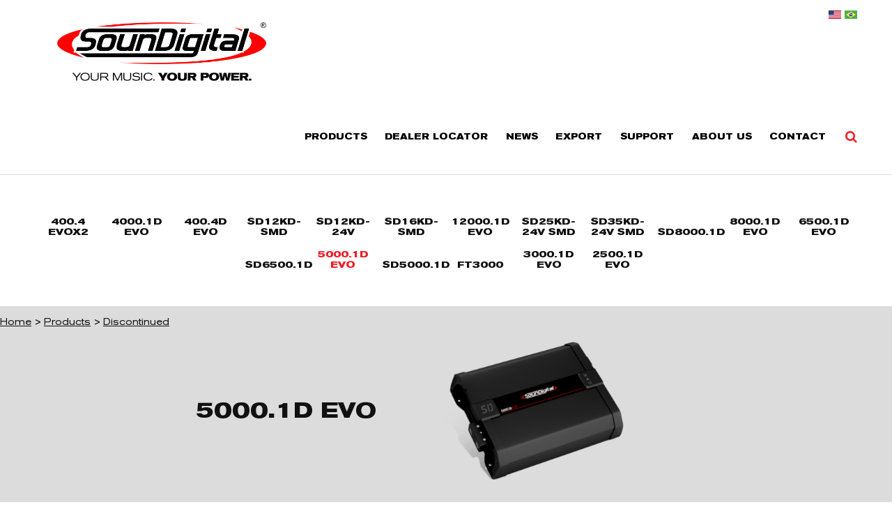

--- FILE ---
content_type: text/html; charset=UTF-8
request_url: https://soundigitalusa.com/products/5000-1d-evo/
body_size: 16857
content:
	  
	  
<!doctype html>

<!--[if lt IE 7]><html lang="en-US" class="no-js lt-ie9 lt-ie8 lt-ie7"><![endif]-->
<!--[if (IE 7)&!(IEMobile)]><html lang="en-US" class="no-js lt-ie9 lt-ie8"><![endif]-->
<!--[if (IE 8)&!(IEMobile)]><html lang="en-US" class="no-js lt-ie9"><![endif]-->
<!--[if gt IE 8]><!--> <html lang="en-US" class="no-js"><!--<![endif]-->

	<head>
		<meta charset="utf-8">

				<meta http-equiv="X-UA-Compatible" content="IE=edge">

		<title>5000.1D EVO - SounDigital USA</title>
		<meta name="author" content="Ondaweb - www.ondaweb.com.br" />

				<meta name="HandheldFriendly" content="True">
		<meta name="MobileOptimized" content="320">
		<meta name="viewport" content="width=device-width, initial-scale=1"/>

				<link rel="apple-touch-icon" href="https://soundigitalusa.com/wp-content/themes/soundigital/library/images/apple-touch-icon.png">
		<link rel="icon" href="https://soundigitalusa.com/wp-content/themes/soundigital/favicon.ico">
		<!--[if IE]>
			<link rel="shortcut icon" href="https://soundigitalusa.com/wp-content/themes/soundigital/favicon.ico">
		<![endif]-->
				<meta name="msapplication-TileColor" content="#f01d4f">
		<meta name="msapplication-TileImage" content="https://soundigitalusa.com/wp-content/themes/soundigital/library/images/win8-tile-icon.png">
            <meta name="theme-color" content="#121212">

		<link rel="pingback" href="https://soundigitalusa.com/xmlrpc.php">

				<meta name='robots' content='index, follow, max-image-preview:large, max-snippet:-1, max-video-preview:-1' />

	<!-- This site is optimized with the Yoast SEO plugin v26.8 - https://yoast.com/product/yoast-seo-wordpress/ -->
	<link rel="canonical" href="https://soundigitalusa.com/products/5000-1d-evo/" />
	<meta property="og:locale" content="en_US" />
	<meta property="og:type" content="article" />
	<meta property="og:title" content="5000.1D EVO - SounDigital USA" />
	<meta property="og:description" content="  THE NEW EVO LINE is here to stay and has every resource to produce the perfect sound. Quality, efficiency, stability, onboard crossover and innovative design. &nbsp;" />
	<meta property="og:url" content="https://soundigitalusa.com/products/5000-1d-evo/" />
	<meta property="og:site_name" content="SounDigital USA" />
	<meta property="article:publisher" content="https://www.facebook.com/SounDigitalUSA" />
	<meta property="article:modified_time" content="2020-12-18T10:25:18+00:00" />
	<meta property="og:image" content="https://soundigitalusa.com/wp-content/uploads/2017/09/50001DEVORight-Diagonal-Side-1-1.png" />
	<meta property="og:image:width" content="3200" />
	<meta property="og:image:height" content="3200" />
	<meta property="og:image:type" content="image/png" />
	<meta name="twitter:card" content="summary_large_image" />
	<meta name="twitter:site" content="@SounDigitalUSA" />
	<script type="application/ld+json" class="yoast-schema-graph">{"@context":"https://schema.org","@graph":[{"@type":"WebPage","@id":"https://soundigitalusa.com/products/5000-1d-evo/","url":"https://soundigitalusa.com/products/5000-1d-evo/","name":"5000.1D EVO - SounDigital USA","isPartOf":{"@id":"https://soundigitalusa.com/#website"},"primaryImageOfPage":{"@id":"https://soundigitalusa.com/products/5000-1d-evo/#primaryimage"},"image":{"@id":"https://soundigitalusa.com/products/5000-1d-evo/#primaryimage"},"thumbnailUrl":"https://soundigitalusa.com/wp-content/uploads/2017/09/50001DEVORight-Diagonal-Side-1-1.png","datePublished":"2017-09-04T22:17:58+00:00","dateModified":"2020-12-18T10:25:18+00:00","breadcrumb":{"@id":"https://soundigitalusa.com/products/5000-1d-evo/#breadcrumb"},"inLanguage":"en-US","potentialAction":[{"@type":"ReadAction","target":["https://soundigitalusa.com/products/5000-1d-evo/"]}]},{"@type":"ImageObject","inLanguage":"en-US","@id":"https://soundigitalusa.com/products/5000-1d-evo/#primaryimage","url":"https://soundigitalusa.com/wp-content/uploads/2017/09/50001DEVORight-Diagonal-Side-1-1.png","contentUrl":"https://soundigitalusa.com/wp-content/uploads/2017/09/50001DEVORight-Diagonal-Side-1-1.png","width":3200,"height":3200},{"@type":"BreadcrumbList","@id":"https://soundigitalusa.com/products/5000-1d-evo/#breadcrumb","itemListElement":[{"@type":"ListItem","position":1,"name":"Início","item":"https://soundigitalusa.com/"},{"@type":"ListItem","position":2,"name":"5000.1D EVO"}]},{"@type":"WebSite","@id":"https://soundigitalusa.com/#website","url":"https://soundigitalusa.com/","name":"SounDigital USA","description":"Best digital car audio amplifiers in the world","potentialAction":[{"@type":"SearchAction","target":{"@type":"EntryPoint","urlTemplate":"https://soundigitalusa.com/?s={search_term_string}"},"query-input":{"@type":"PropertyValueSpecification","valueRequired":true,"valueName":"search_term_string"}}],"inLanguage":"en-US"}]}</script>
	<!-- / Yoast SEO plugin. -->


<script type='application/javascript'  id='pys-version-script'>console.log('PixelYourSite Free version 11.1.5.2');</script>
<link rel='dns-prefetch' href='//challenges.cloudflare.com' />
<link rel='dns-prefetch' href='//fonts.googleapis.com' />
<link rel='dns-prefetch' href='//www.googletagmanager.com' />
<link rel="alternate" type="application/rss+xml" title="SounDigital USA &raquo; Feed" href="https://soundigitalusa.com/feed/" />
<link rel="alternate" type="application/rss+xml" title="SounDigital USA &raquo; Comments Feed" href="https://soundigitalusa.com/comments/feed/" />
<link rel="alternate" title="oEmbed (JSON)" type="application/json+oembed" href="https://soundigitalusa.com/wp-json/oembed/1.0/embed?url=https%3A%2F%2Fsoundigitalusa.com%2Fproducts%2F5000-1d-evo%2F" />
<link rel="alternate" title="oEmbed (XML)" type="text/xml+oembed" href="https://soundigitalusa.com/wp-json/oembed/1.0/embed?url=https%3A%2F%2Fsoundigitalusa.com%2Fproducts%2F5000-1d-evo%2F&#038;format=xml" />
<style id='wp-img-auto-sizes-contain-inline-css' type='text/css'>
img:is([sizes=auto i],[sizes^="auto," i]){contain-intrinsic-size:3000px 1500px}
/*# sourceURL=wp-img-auto-sizes-contain-inline-css */
</style>
<style id='wp-emoji-styles-inline-css' type='text/css'>

	img.wp-smiley, img.emoji {
		display: inline !important;
		border: none !important;
		box-shadow: none !important;
		height: 1em !important;
		width: 1em !important;
		margin: 0 0.07em !important;
		vertical-align: -0.1em !important;
		background: none !important;
		padding: 0 !important;
	}
/*# sourceURL=wp-emoji-styles-inline-css */
</style>
<style id='wp-block-library-inline-css' type='text/css'>
:root{--wp-block-synced-color:#7a00df;--wp-block-synced-color--rgb:122,0,223;--wp-bound-block-color:var(--wp-block-synced-color);--wp-editor-canvas-background:#ddd;--wp-admin-theme-color:#007cba;--wp-admin-theme-color--rgb:0,124,186;--wp-admin-theme-color-darker-10:#006ba1;--wp-admin-theme-color-darker-10--rgb:0,107,160.5;--wp-admin-theme-color-darker-20:#005a87;--wp-admin-theme-color-darker-20--rgb:0,90,135;--wp-admin-border-width-focus:2px}@media (min-resolution:192dpi){:root{--wp-admin-border-width-focus:1.5px}}.wp-element-button{cursor:pointer}:root .has-very-light-gray-background-color{background-color:#eee}:root .has-very-dark-gray-background-color{background-color:#313131}:root .has-very-light-gray-color{color:#eee}:root .has-very-dark-gray-color{color:#313131}:root .has-vivid-green-cyan-to-vivid-cyan-blue-gradient-background{background:linear-gradient(135deg,#00d084,#0693e3)}:root .has-purple-crush-gradient-background{background:linear-gradient(135deg,#34e2e4,#4721fb 50%,#ab1dfe)}:root .has-hazy-dawn-gradient-background{background:linear-gradient(135deg,#faaca8,#dad0ec)}:root .has-subdued-olive-gradient-background{background:linear-gradient(135deg,#fafae1,#67a671)}:root .has-atomic-cream-gradient-background{background:linear-gradient(135deg,#fdd79a,#004a59)}:root .has-nightshade-gradient-background{background:linear-gradient(135deg,#330968,#31cdcf)}:root .has-midnight-gradient-background{background:linear-gradient(135deg,#020381,#2874fc)}:root{--wp--preset--font-size--normal:16px;--wp--preset--font-size--huge:42px}.has-regular-font-size{font-size:1em}.has-larger-font-size{font-size:2.625em}.has-normal-font-size{font-size:var(--wp--preset--font-size--normal)}.has-huge-font-size{font-size:var(--wp--preset--font-size--huge)}.has-text-align-center{text-align:center}.has-text-align-left{text-align:left}.has-text-align-right{text-align:right}.has-fit-text{white-space:nowrap!important}#end-resizable-editor-section{display:none}.aligncenter{clear:both}.items-justified-left{justify-content:flex-start}.items-justified-center{justify-content:center}.items-justified-right{justify-content:flex-end}.items-justified-space-between{justify-content:space-between}.screen-reader-text{border:0;clip-path:inset(50%);height:1px;margin:-1px;overflow:hidden;padding:0;position:absolute;width:1px;word-wrap:normal!important}.screen-reader-text:focus{background-color:#ddd;clip-path:none;color:#444;display:block;font-size:1em;height:auto;left:5px;line-height:normal;padding:15px 23px 14px;text-decoration:none;top:5px;width:auto;z-index:100000}html :where(.has-border-color){border-style:solid}html :where([style*=border-top-color]){border-top-style:solid}html :where([style*=border-right-color]){border-right-style:solid}html :where([style*=border-bottom-color]){border-bottom-style:solid}html :where([style*=border-left-color]){border-left-style:solid}html :where([style*=border-width]){border-style:solid}html :where([style*=border-top-width]){border-top-style:solid}html :where([style*=border-right-width]){border-right-style:solid}html :where([style*=border-bottom-width]){border-bottom-style:solid}html :where([style*=border-left-width]){border-left-style:solid}html :where(img[class*=wp-image-]){height:auto;max-width:100%}:where(figure){margin:0 0 1em}html :where(.is-position-sticky){--wp-admin--admin-bar--position-offset:var(--wp-admin--admin-bar--height,0px)}@media screen and (max-width:600px){html :where(.is-position-sticky){--wp-admin--admin-bar--position-offset:0px}}

/*# sourceURL=wp-block-library-inline-css */
</style><style id='global-styles-inline-css' type='text/css'>
:root{--wp--preset--aspect-ratio--square: 1;--wp--preset--aspect-ratio--4-3: 4/3;--wp--preset--aspect-ratio--3-4: 3/4;--wp--preset--aspect-ratio--3-2: 3/2;--wp--preset--aspect-ratio--2-3: 2/3;--wp--preset--aspect-ratio--16-9: 16/9;--wp--preset--aspect-ratio--9-16: 9/16;--wp--preset--color--black: #000000;--wp--preset--color--cyan-bluish-gray: #abb8c3;--wp--preset--color--white: #ffffff;--wp--preset--color--pale-pink: #f78da7;--wp--preset--color--vivid-red: #cf2e2e;--wp--preset--color--luminous-vivid-orange: #ff6900;--wp--preset--color--luminous-vivid-amber: #fcb900;--wp--preset--color--light-green-cyan: #7bdcb5;--wp--preset--color--vivid-green-cyan: #00d084;--wp--preset--color--pale-cyan-blue: #8ed1fc;--wp--preset--color--vivid-cyan-blue: #0693e3;--wp--preset--color--vivid-purple: #9b51e0;--wp--preset--gradient--vivid-cyan-blue-to-vivid-purple: linear-gradient(135deg,rgb(6,147,227) 0%,rgb(155,81,224) 100%);--wp--preset--gradient--light-green-cyan-to-vivid-green-cyan: linear-gradient(135deg,rgb(122,220,180) 0%,rgb(0,208,130) 100%);--wp--preset--gradient--luminous-vivid-amber-to-luminous-vivid-orange: linear-gradient(135deg,rgb(252,185,0) 0%,rgb(255,105,0) 100%);--wp--preset--gradient--luminous-vivid-orange-to-vivid-red: linear-gradient(135deg,rgb(255,105,0) 0%,rgb(207,46,46) 100%);--wp--preset--gradient--very-light-gray-to-cyan-bluish-gray: linear-gradient(135deg,rgb(238,238,238) 0%,rgb(169,184,195) 100%);--wp--preset--gradient--cool-to-warm-spectrum: linear-gradient(135deg,rgb(74,234,220) 0%,rgb(151,120,209) 20%,rgb(207,42,186) 40%,rgb(238,44,130) 60%,rgb(251,105,98) 80%,rgb(254,248,76) 100%);--wp--preset--gradient--blush-light-purple: linear-gradient(135deg,rgb(255,206,236) 0%,rgb(152,150,240) 100%);--wp--preset--gradient--blush-bordeaux: linear-gradient(135deg,rgb(254,205,165) 0%,rgb(254,45,45) 50%,rgb(107,0,62) 100%);--wp--preset--gradient--luminous-dusk: linear-gradient(135deg,rgb(255,203,112) 0%,rgb(199,81,192) 50%,rgb(65,88,208) 100%);--wp--preset--gradient--pale-ocean: linear-gradient(135deg,rgb(255,245,203) 0%,rgb(182,227,212) 50%,rgb(51,167,181) 100%);--wp--preset--gradient--electric-grass: linear-gradient(135deg,rgb(202,248,128) 0%,rgb(113,206,126) 100%);--wp--preset--gradient--midnight: linear-gradient(135deg,rgb(2,3,129) 0%,rgb(40,116,252) 100%);--wp--preset--font-size--small: 13px;--wp--preset--font-size--medium: 20px;--wp--preset--font-size--large: 36px;--wp--preset--font-size--x-large: 42px;--wp--preset--spacing--20: 0.44rem;--wp--preset--spacing--30: 0.67rem;--wp--preset--spacing--40: 1rem;--wp--preset--spacing--50: 1.5rem;--wp--preset--spacing--60: 2.25rem;--wp--preset--spacing--70: 3.38rem;--wp--preset--spacing--80: 5.06rem;--wp--preset--shadow--natural: 6px 6px 9px rgba(0, 0, 0, 0.2);--wp--preset--shadow--deep: 12px 12px 50px rgba(0, 0, 0, 0.4);--wp--preset--shadow--sharp: 6px 6px 0px rgba(0, 0, 0, 0.2);--wp--preset--shadow--outlined: 6px 6px 0px -3px rgb(255, 255, 255), 6px 6px rgb(0, 0, 0);--wp--preset--shadow--crisp: 6px 6px 0px rgb(0, 0, 0);}:where(.is-layout-flex){gap: 0.5em;}:where(.is-layout-grid){gap: 0.5em;}body .is-layout-flex{display: flex;}.is-layout-flex{flex-wrap: wrap;align-items: center;}.is-layout-flex > :is(*, div){margin: 0;}body .is-layout-grid{display: grid;}.is-layout-grid > :is(*, div){margin: 0;}:where(.wp-block-columns.is-layout-flex){gap: 2em;}:where(.wp-block-columns.is-layout-grid){gap: 2em;}:where(.wp-block-post-template.is-layout-flex){gap: 1.25em;}:where(.wp-block-post-template.is-layout-grid){gap: 1.25em;}.has-black-color{color: var(--wp--preset--color--black) !important;}.has-cyan-bluish-gray-color{color: var(--wp--preset--color--cyan-bluish-gray) !important;}.has-white-color{color: var(--wp--preset--color--white) !important;}.has-pale-pink-color{color: var(--wp--preset--color--pale-pink) !important;}.has-vivid-red-color{color: var(--wp--preset--color--vivid-red) !important;}.has-luminous-vivid-orange-color{color: var(--wp--preset--color--luminous-vivid-orange) !important;}.has-luminous-vivid-amber-color{color: var(--wp--preset--color--luminous-vivid-amber) !important;}.has-light-green-cyan-color{color: var(--wp--preset--color--light-green-cyan) !important;}.has-vivid-green-cyan-color{color: var(--wp--preset--color--vivid-green-cyan) !important;}.has-pale-cyan-blue-color{color: var(--wp--preset--color--pale-cyan-blue) !important;}.has-vivid-cyan-blue-color{color: var(--wp--preset--color--vivid-cyan-blue) !important;}.has-vivid-purple-color{color: var(--wp--preset--color--vivid-purple) !important;}.has-black-background-color{background-color: var(--wp--preset--color--black) !important;}.has-cyan-bluish-gray-background-color{background-color: var(--wp--preset--color--cyan-bluish-gray) !important;}.has-white-background-color{background-color: var(--wp--preset--color--white) !important;}.has-pale-pink-background-color{background-color: var(--wp--preset--color--pale-pink) !important;}.has-vivid-red-background-color{background-color: var(--wp--preset--color--vivid-red) !important;}.has-luminous-vivid-orange-background-color{background-color: var(--wp--preset--color--luminous-vivid-orange) !important;}.has-luminous-vivid-amber-background-color{background-color: var(--wp--preset--color--luminous-vivid-amber) !important;}.has-light-green-cyan-background-color{background-color: var(--wp--preset--color--light-green-cyan) !important;}.has-vivid-green-cyan-background-color{background-color: var(--wp--preset--color--vivid-green-cyan) !important;}.has-pale-cyan-blue-background-color{background-color: var(--wp--preset--color--pale-cyan-blue) !important;}.has-vivid-cyan-blue-background-color{background-color: var(--wp--preset--color--vivid-cyan-blue) !important;}.has-vivid-purple-background-color{background-color: var(--wp--preset--color--vivid-purple) !important;}.has-black-border-color{border-color: var(--wp--preset--color--black) !important;}.has-cyan-bluish-gray-border-color{border-color: var(--wp--preset--color--cyan-bluish-gray) !important;}.has-white-border-color{border-color: var(--wp--preset--color--white) !important;}.has-pale-pink-border-color{border-color: var(--wp--preset--color--pale-pink) !important;}.has-vivid-red-border-color{border-color: var(--wp--preset--color--vivid-red) !important;}.has-luminous-vivid-orange-border-color{border-color: var(--wp--preset--color--luminous-vivid-orange) !important;}.has-luminous-vivid-amber-border-color{border-color: var(--wp--preset--color--luminous-vivid-amber) !important;}.has-light-green-cyan-border-color{border-color: var(--wp--preset--color--light-green-cyan) !important;}.has-vivid-green-cyan-border-color{border-color: var(--wp--preset--color--vivid-green-cyan) !important;}.has-pale-cyan-blue-border-color{border-color: var(--wp--preset--color--pale-cyan-blue) !important;}.has-vivid-cyan-blue-border-color{border-color: var(--wp--preset--color--vivid-cyan-blue) !important;}.has-vivid-purple-border-color{border-color: var(--wp--preset--color--vivid-purple) !important;}.has-vivid-cyan-blue-to-vivid-purple-gradient-background{background: var(--wp--preset--gradient--vivid-cyan-blue-to-vivid-purple) !important;}.has-light-green-cyan-to-vivid-green-cyan-gradient-background{background: var(--wp--preset--gradient--light-green-cyan-to-vivid-green-cyan) !important;}.has-luminous-vivid-amber-to-luminous-vivid-orange-gradient-background{background: var(--wp--preset--gradient--luminous-vivid-amber-to-luminous-vivid-orange) !important;}.has-luminous-vivid-orange-to-vivid-red-gradient-background{background: var(--wp--preset--gradient--luminous-vivid-orange-to-vivid-red) !important;}.has-very-light-gray-to-cyan-bluish-gray-gradient-background{background: var(--wp--preset--gradient--very-light-gray-to-cyan-bluish-gray) !important;}.has-cool-to-warm-spectrum-gradient-background{background: var(--wp--preset--gradient--cool-to-warm-spectrum) !important;}.has-blush-light-purple-gradient-background{background: var(--wp--preset--gradient--blush-light-purple) !important;}.has-blush-bordeaux-gradient-background{background: var(--wp--preset--gradient--blush-bordeaux) !important;}.has-luminous-dusk-gradient-background{background: var(--wp--preset--gradient--luminous-dusk) !important;}.has-pale-ocean-gradient-background{background: var(--wp--preset--gradient--pale-ocean) !important;}.has-electric-grass-gradient-background{background: var(--wp--preset--gradient--electric-grass) !important;}.has-midnight-gradient-background{background: var(--wp--preset--gradient--midnight) !important;}.has-small-font-size{font-size: var(--wp--preset--font-size--small) !important;}.has-medium-font-size{font-size: var(--wp--preset--font-size--medium) !important;}.has-large-font-size{font-size: var(--wp--preset--font-size--large) !important;}.has-x-large-font-size{font-size: var(--wp--preset--font-size--x-large) !important;}
/*# sourceURL=global-styles-inline-css */
</style>

<style id='classic-theme-styles-inline-css' type='text/css'>
/*! This file is auto-generated */
.wp-block-button__link{color:#fff;background-color:#32373c;border-radius:9999px;box-shadow:none;text-decoration:none;padding:calc(.667em + 2px) calc(1.333em + 2px);font-size:1.125em}.wp-block-file__button{background:#32373c;color:#fff;text-decoration:none}
/*# sourceURL=/wp-includes/css/classic-themes.min.css */
</style>
<link rel='stylesheet' id='agile-store-locator-init-css' href='https://soundigitalusa.com/wp-content/plugins/agile-store-locator/public/css/init.css' type='text/css' media='all' />
<link rel='stylesheet' id='categories-images-styles-css' href='https://soundigitalusa.com/wp-content/plugins/categories-images/assets/css/zci-styles.css' type='text/css' media='all' />
<link rel='stylesheet' id='contact-form-7-css' href='https://soundigitalusa.com/wp-content/plugins/contact-form-7/includes/css/styles.css' type='text/css' media='all' />
<link rel='stylesheet' id='googleFonts-css' href='https://fonts.googleapis.com/css?family=Lato%3A400%2C700%2C400italic%2C700italic' type='text/css' media='all' />
<link rel='stylesheet' id='bones-stylesheet-css' href='https://soundigitalusa.com/wp-content/themes/soundigital/library/css/style.css' type='text/css' media='all' />
<script type="text/javascript" id="jquery-core-js-extra">
/* <![CDATA[ */
var pysFacebookRest = {"restApiUrl":"https://soundigitalusa.com/wp-json/pys-facebook/v1/event","debug":""};
//# sourceURL=jquery-core-js-extra
/* ]]> */
</script>
<script type="text/javascript" src="https://soundigitalusa.com/wp-includes/js/jquery/jquery.min.js" id="jquery-core-js"></script>
<script type="text/javascript" src="https://soundigitalusa.com/wp-includes/js/jquery/jquery-migrate.min.js" id="jquery-migrate-js"></script>
<script type="text/javascript" src="https://soundigitalusa.com/wp-content/plugins/pixelyoursite/dist/scripts/jquery.bind-first-0.2.3.min.js" id="jquery-bind-first-js"></script>
<script type="text/javascript" src="https://soundigitalusa.com/wp-content/plugins/pixelyoursite/dist/scripts/js.cookie-2.1.3.min.js" id="js-cookie-pys-js"></script>
<script type="text/javascript" src="https://soundigitalusa.com/wp-content/plugins/pixelyoursite/dist/scripts/tld.min.js" id="js-tld-js"></script>
<script type="text/javascript" id="pys-js-extra">
/* <![CDATA[ */
var pysOptions = {"staticEvents":{"facebook":{"init_event":[{"delay":0,"type":"static","ajaxFire":false,"name":"PageView","pixelIds":["544298262827617"],"eventID":"780d67b6-4e4a-4406-94b5-9b802699eb45","params":{"page_title":"5000.1D EVO","post_type":"products","post_id":180,"plugin":"PixelYourSite","user_role":"guest","event_url":"soundigitalusa.com/products/5000-1d-evo/"},"e_id":"init_event","ids":[],"hasTimeWindow":false,"timeWindow":0,"woo_order":"","edd_order":""}]}},"dynamicEvents":{"automatic_event_form":{"facebook":{"delay":0,"type":"dyn","name":"Form","pixelIds":["544298262827617"],"eventID":"7883ea64-8cbd-4bc8-9ad2-cdae257e0c47","params":{"page_title":"5000.1D EVO","post_type":"products","post_id":180,"plugin":"PixelYourSite","user_role":"guest","event_url":"soundigitalusa.com/products/5000-1d-evo/"},"e_id":"automatic_event_form","ids":[],"hasTimeWindow":false,"timeWindow":0,"woo_order":"","edd_order":""}},"automatic_event_download":{"facebook":{"delay":0,"type":"dyn","name":"Download","extensions":["","doc","exe","js","pdf","ppt","tgz","zip","xls"],"pixelIds":["544298262827617"],"eventID":"d121a939-1848-4888-9e13-3f597cfdceb2","params":{"page_title":"5000.1D EVO","post_type":"products","post_id":180,"plugin":"PixelYourSite","user_role":"guest","event_url":"soundigitalusa.com/products/5000-1d-evo/"},"e_id":"automatic_event_download","ids":[],"hasTimeWindow":false,"timeWindow":0,"woo_order":"","edd_order":""}},"automatic_event_comment":{"facebook":{"delay":0,"type":"dyn","name":"Comment","pixelIds":["544298262827617"],"eventID":"72c25a95-b678-4808-bc77-b40abe9d4fe2","params":{"page_title":"5000.1D EVO","post_type":"products","post_id":180,"plugin":"PixelYourSite","user_role":"guest","event_url":"soundigitalusa.com/products/5000-1d-evo/"},"e_id":"automatic_event_comment","ids":[],"hasTimeWindow":false,"timeWindow":0,"woo_order":"","edd_order":""}}},"triggerEvents":[],"triggerEventTypes":[],"facebook":{"pixelIds":["544298262827617"],"advancedMatching":[],"advancedMatchingEnabled":true,"removeMetadata":false,"wooVariableAsSimple":false,"serverApiEnabled":true,"wooCRSendFromServer":false,"send_external_id":null,"enabled_medical":false,"do_not_track_medical_param":["event_url","post_title","page_title","landing_page","content_name","categories","category_name","tags"],"meta_ldu":false},"debug":"","siteUrl":"https://soundigitalusa.com","ajaxUrl":"https://soundigitalusa.com/wp-admin/admin-ajax.php","ajax_event":"c55e78dff5","enable_remove_download_url_param":"1","cookie_duration":"7","last_visit_duration":"60","enable_success_send_form":"","ajaxForServerEvent":"1","ajaxForServerStaticEvent":"1","useSendBeacon":"1","send_external_id":"1","external_id_expire":"180","track_cookie_for_subdomains":"1","google_consent_mode":"1","gdpr":{"ajax_enabled":false,"all_disabled_by_api":false,"facebook_disabled_by_api":false,"analytics_disabled_by_api":false,"google_ads_disabled_by_api":false,"pinterest_disabled_by_api":false,"bing_disabled_by_api":false,"reddit_disabled_by_api":false,"externalID_disabled_by_api":false,"facebook_prior_consent_enabled":true,"analytics_prior_consent_enabled":true,"google_ads_prior_consent_enabled":null,"pinterest_prior_consent_enabled":true,"bing_prior_consent_enabled":true,"cookiebot_integration_enabled":false,"cookiebot_facebook_consent_category":"marketing","cookiebot_analytics_consent_category":"statistics","cookiebot_tiktok_consent_category":"marketing","cookiebot_google_ads_consent_category":"marketing","cookiebot_pinterest_consent_category":"marketing","cookiebot_bing_consent_category":"marketing","consent_magic_integration_enabled":false,"real_cookie_banner_integration_enabled":false,"cookie_notice_integration_enabled":false,"cookie_law_info_integration_enabled":false,"analytics_storage":{"enabled":true,"value":"granted","filter":false},"ad_storage":{"enabled":true,"value":"granted","filter":false},"ad_user_data":{"enabled":true,"value":"granted","filter":false},"ad_personalization":{"enabled":true,"value":"granted","filter":false}},"cookie":{"disabled_all_cookie":false,"disabled_start_session_cookie":false,"disabled_advanced_form_data_cookie":false,"disabled_landing_page_cookie":false,"disabled_first_visit_cookie":false,"disabled_trafficsource_cookie":false,"disabled_utmTerms_cookie":false,"disabled_utmId_cookie":false},"tracking_analytics":{"TrafficSource":"direct","TrafficLanding":"undefined","TrafficUtms":[],"TrafficUtmsId":[]},"GATags":{"ga_datalayer_type":"default","ga_datalayer_name":"dataLayerPYS"},"woo":{"enabled":false},"edd":{"enabled":false},"cache_bypass":"1769207682"};
//# sourceURL=pys-js-extra
/* ]]> */
</script>
<script type="text/javascript" src="https://soundigitalusa.com/wp-content/plugins/pixelyoursite/dist/scripts/public.js" id="pys-js"></script>
<script type="text/javascript" src="https://soundigitalusa.com/wp-content/themes/soundigital/library/js/libs/modernizr.custom.min.js" id="bones-modernizr-js"></script>
<link rel="https://api.w.org/" href="https://soundigitalusa.com/wp-json/" /><link rel='shortlink' href='https://soundigitalusa.com/?p=180' />
<meta name="generator" content="Site Kit by Google 1.170.0" />
<!-- Google Tag Manager snippet added by Site Kit -->
<script type="text/javascript">
/* <![CDATA[ */

			( function( w, d, s, l, i ) {
				w[l] = w[l] || [];
				w[l].push( {'gtm.start': new Date().getTime(), event: 'gtm.js'} );
				var f = d.getElementsByTagName( s )[0],
					j = d.createElement( s ), dl = l != 'dataLayer' ? '&l=' + l : '';
				j.async = true;
				j.src = 'https://www.googletagmanager.com/gtm.js?id=' + i + dl;
				f.parentNode.insertBefore( j, f );
			} )( window, document, 'script', 'dataLayer', 'GTM-WTQ96GZ' );
			
/* ]]> */
</script>

<!-- End Google Tag Manager snippet added by Site Kit -->
<link rel="icon" href="https://soundigitalusa.com/wp-content/uploads/2025/03/cropped-LOGOSLOGAN-800x600-1-32x32.jpg" sizes="32x32" />
<link rel="icon" href="https://soundigitalusa.com/wp-content/uploads/2025/03/cropped-LOGOSLOGAN-800x600-1-192x192.jpg" sizes="192x192" />
<link rel="apple-touch-icon" href="https://soundigitalusa.com/wp-content/uploads/2025/03/cropped-LOGOSLOGAN-800x600-1-180x180.jpg" />
<meta name="msapplication-TileImage" content="https://soundigitalusa.com/wp-content/uploads/2025/03/cropped-LOGOSLOGAN-800x600-1-270x270.jpg" />
		<style type="text/css" id="wp-custom-css">
			.wpcf7 input.wpcf7-form-control, .wpcf7-form-control-wrap textarea, .wpcf7 select {
    background: #FFF;
    border: solid 1px #ccc;
}
.wpcf7 .wpcf7-submit {
    display: block;
    width: 100%;
    padding: 15px;
    background: #ed1c24 !important;
    color: #FFF !important;
    border: 0 !important;
    font-size: 20px;
    text-transform: uppercase;
    border: 0;
    transition: all 0.5s;
}
.wpcf7 .wpcf7-submit:hover{
	background:#000!important
}
.cp-form-centered {
    max-width: 100%;
    width: 600px;
    margin: 0 auto;
}
li.sl-hours, li.sl-days {
    display: none!important;
}
.info-addr .sl-row div:nth-child(3), .info-addr .sl-row div:nth-child(4), .info-addr .sl-row div:nth-child(2) {
    display: none;
}
@media screen and (min-width: 1200px){
	.asl-cont .pol-lg-4 {
    -ms-flex: 0 0 25%!important;
    flex: 0 0 25%!important;
    max-width: 25%!important;
}
	.asl-cont .pol-lg-8 {
    -ms-flex: 0 0 75%!important;
    flex: 0 0 75%!important;
    max-width: 75%!important;
}
}
.cp-form-centered input, .cp-form-centered select, .cp-form-centered textarea {
    background: #FFF;
    border: solid 1px #ccc;
}
.cp-form-centered .wpcf7-submit:hover {
    background: #b71218;
}
.cp-form-centered .wpcf7-submit {
    display: block;
    width: 100%;
    padding: 15px;
    background: #ed1c24;
    color: #FFF;
    font-size: 20px;
    text-transform: uppercase;
    border: 0;
    transition: all 0.5s;
}
input[aria-invalid="true"], select[aria-invalid="true"] {
    border-color: red;
}
span.wpcf7-not-valid-tip {
    font-size: 14px;
    transform: translateY(-10px);
}
span.wpcf7-list-item label input {
    margin-right: 10px;
}

span.wpcf7-list-item label {
    color: #444;
    font-size: 13px;
    line-height: 1.1;
    display: flex;
    text-align: left;
}
#inner-slider-mobile .bg-slider img {
    display: block;
}
button.fechar-menu {
    position: fixed;
    top: 0;
    right: 0;
    z-index: 60000;
    width: 50px;
    height: 50px;
    background: #ed1c24;
    font-size: 40px;
    color: #FFF;
    display: block;
    border: 0;
}
.shiftnav-active div#shiftnav-main {
    visibility: visible !important;
    opacity: 1 !important;
    transform: translate(0) !important;
    display: block;
}
@media screen and (max-width: 720px){
	p#logo img{max-width:100%!important}
}

@media screen and (max-width:1024px){
	.btn-menu-mobile span {
			position: absolute;
			width: 90%;
			left: 50%;
			height: 3px;
			background: #000;
			display: block;
			top: 50%;
		transform: translate(-50%,-50%);
	}
	.btn-menu-mobile span:after,.btn-menu-mobile span:before {
			position: absolute;
			width: 100%;
			left: 0;
			height: 3px;
			background: #000;
			display: block;
			content: "";
			top: -10px;
		border-radius:20px;
	}
	.btn-menu-mobile span:after {
			top: 10px!important
	}
.btn-menu-mobile {
    display: inline-block;
    width: 50px;
    height: 50px;
    border: solid 1px #000;
    border-radius: 5px;
    position: absolute;
    left: 15px;
    top: 50%;
    margin-top: -25px;
	cursor:pointer;
}
	ul#menu-principal li {
    display: block;
    width: 100%;
}
ul#menu-principal {
    position: absolute;
    top: 100%;
    left: 0;
    background: #fff;
    z-index: 100;
    margin: -50px 0 0;
    width: 100%;
	        max-height: 60vh;
        overflow-y: auto;
	padding-bottom:30px;
}
	ul#menu-principal li a {
    display: block;
    padding: 0;
}
	ul#menu-principal ul.sub-menu li a {
    color: #555;
    font-size: 11px;
    margin: 0 0 10px;
}
ul#menu-principal ul.sub-menu {
    display: block;
    visibility: visible;
    opacity: 1;
}
}

@media screen and (max-width:768px){
	div#inner-header {
    position: relative;
    text-align: left;
}
	.btn-menu-mobile {
    left: initial;
    right: 0;
    top: -66px;
}
	p#logo, p#logo img {
    max-width: 200px;
    margin-left: 0;
}
}		</style>
				

		<!-- Link Validate/Masked Input-->
		<script src="https://soundigitalusa.com/wp-content/themes/soundigital/library/js/jquery.validate.js"></script>
		<script src="https://soundigitalusa.com/wp-content/themes/soundigital/library/js/jquery.maskedinput.js"></script>
				
		<!-- bxSlider -->
		<script src="https://soundigitalusa.com/wp-content/themes/soundigital/library/bxslider/jquery.bxslider.min.js"></script>
		<link href="https://soundigitalusa.com/wp-content/themes/soundigital/library/bxslider/jquery.bxslider.css" rel="stylesheet" />
		
		<!-- Add fancyBox -->
		<link rel="stylesheet" href="https://soundigitalusa.com/wp-content/themes/soundigital/library/fancybox/source/jquery.fancybox.css?v=2.1.5" type="text/css" media="screen" />
		<script type="text/javascript" src="https://soundigitalusa.com/wp-content/themes/soundigital/library/fancybox/source/jquery.fancybox.pack.js?v=2.1.5"></script>
		<script type="text/javascript" src="https://soundigitalusa.com/wp-content/themes/soundigital/library/fancybox/lib/jquery.mousewheel-3.0.6.pack.js"></script>
		<link rel="stylesheet" href="https://soundigitalusa.com/wp-content/themes/soundigital/library/fancybox/source/helpers/jquery.fancybox-buttons.css?v=1.0.5" type="text/css" media="screen" />
		<script type="text/javascript" src="https://soundigitalusa.com/wp-content/themes/soundigital/library/fancybox/source/helpers/jquery.fancybox-buttons.js?v=1.0.5"></script>
		<script type="text/javascript" src="https://soundigitalusa.com/wp-content/themes/soundigital/library/fancybox/source/helpers/jquery.fancybox-media.js?v=1.0.6"></script>
		<link rel="stylesheet" href="https://soundigitalusa.com/wp-content/themes/soundigital/library/fancybox/source/helpers/jquery.fancybox-thumbs.css?v=1.0.7" type="text/css" media="screen" />
		<script type="text/javascript" src="https://soundigitalusa.com/wp-content/themes/soundigital/library/fancybox/source/helpers/jquery.fancybox-thumbs.js?v=1.0.7"></script>

		<!-- Fontawesome -->
		<!-- <script defer src="https://soundigitalusa.com/wp-content/themes/soundigital/library/fontawesome/on-server/js/fontawesome-all.js"></script> -->
		<link rel="stylesheet" href="https://soundigitalusa.com/wp-content/themes/soundigital/library/fontawesome/on-server/css/fontawesome-all.css" type="text/css" media="screen" />

		<!-- Google Tag Manager -->
		<script>(function(w,d,s,l,i){w[l]=w[l]||[];w[l].push({'gtm.start':
		new Date().getTime(),event:'gtm.js'});var f=d.getElementsByTagName(s)[0],
		j=d.createElement(s),dl=l!='dataLayer'?'&l='+l:'';j.async=true;j.src=
		'https://www.googletagmanager.com/gtm.js?id='+i+dl;f.parentNode.insertBefore(j,f);
		})(window,document,'script','dataLayer','GTM-WNXQKTX');</script>
		<!-- End Google Tag Manager -->

		
		<!-- Global site tag (gtag.js) - Google Ads: 677433930 -->
<script async src="https://www.googletagmanager.com/gtag/js?id=AW-677433930"></script>
<script>
  window.dataLayer = window.dataLayer || [];
  function gtag(){dataLayer.push(arguments);}
  gtag('js', new Date());

  gtag('config', 'AW-677433930');
</script>



				<!-- Global site tag (gtag.js) - Google Analytics -->
			<script async src="https://www.googletagmanager.com/gtag/js?id=UA-118759776-5"></script>
			<script>
			  window.dataLayer = window.dataLayer || [];
			  function gtag(){dataLayer.push(arguments);}
			  gtag('js', new Date());

			  gtag('config', 'UA-118759776-5');
			</script>

		
		<script src="https://scripts.sirv.com/sirv.js"></script>

		<meta name="google-site-verification" content="d1K2n-TYP5cFGHaLUw58UnFNOOWp4OhkvdeplAHy6Z4" />
	</head>

	<body class="wp-singular products-template-default single single-products postid-180 wp-theme-soundigital" itemscope itemtype="http://schema.org/WebPage">
		
		<!-- Google Tag Manager (noscript) -->

		<noscript><iframe src="https://www.googletagmanager.com/ns.html?id=GTM-
		WNXQKTX" height="0" width="0" style="display:none;visibility:hidden"></iframe></noscript>
		<!-- End Google Tag Manager (noscript) -->

		<div id="container">

			<header class="header" role="banner" itemscope itemtype="http://schema.org/WPHeader">

				<div class="social-header">
					<div class="wrap">
						<div class="social">
							<div class="redes">
							<a href="https://www.facebook.com/SounDigitalBrasil" target="_blank"><img src="https://soundigitalusa.com/wp-content/themes/soundigital/library/images/ico-facebook2.png" /></a>
							<a href="https://twitter.com/soundigital" target="_blank"><img src="https://soundigitalusa.com/wp-content/themes/soundigital/library/images/ico-twitter2.png" /></a>
							<a href="https://www.instagram.com/soundigital/" target="_blank"><img src="https://soundigitalusa.com/wp-content/themes/soundigital/library/images/ico-instagram2.png" /></a>
							<a href="https://www.youtube.com/channel/UCNAnEn9x2OyLqv7HfgYdUkg" target="_blank"><img src="https://soundigitalusa.com/wp-content/themes/soundigital/library/images/ico-youtube2.png" /></a>
							<a href="https://soundigitalusa.com/contato" target="_blank"><img src="https://soundigitalusa.com/wp-content/themes/soundigital/library/images/ico-contato2.png" /></a>
							</div>
							<a href="https://soundigitalusa.com" target="_blank"><img width="20" height="20" alt="" src="https://soundigitalusa.com/wp-content/themes/soundigital/library/images/pt-br.svg" /></a>
							<a href="#" target="_blank"><img width="20" height="20" alt="" src="https://soundigitalusa.com/wp-content/themes/soundigital/library/images/en-us.svg" /></a>
						</div>
					</div>
				</div>

				<div id="inner-header" class="wrap cf">
					<div class="logo-header">
						<p id="logo" itemscope itemtype="http://schema.org/Organization"><a href="https://soundigitalusa.com" rel="nofollow"><img src="https://soundigitalusa.com/wp-content/themes/soundigital/library/images/logotipo.jpg"/></a><img class="frase-logo" src="https://soundigitalusa.com/wp-content/themes/soundigital/library/images/your-music.png"/></p>
					</div>
					<div class="alinha-right">
						<div class="btn-menu-mobile"><span></span></div>
						<div class="menu">
							<nav role="navigation" itemscope itemtype="http://schema.org/SiteNavigationElement">
								<ul id="menu-principal" class="nav top-nav cf"><li id="menu-item-797" class="menu-item menu-item-type-post_type menu-item-object-page menu-item-has-children menu-item-797"><a href="https://soundigitalusa.com/products/">Products</a>
<ul class="sub-menu">
	<li id="menu-item-2658" class="menu-item menu-item-type-taxonomy menu-item-object-lines menu-item-2658"><a href="https://soundigitalusa.com/lines/gan-line/">GAN Line</a></li>
	<li id="menu-item-2915" class="menu-item menu-item-type-taxonomy menu-item-object-lines menu-item-2915"><a href="https://soundigitalusa.com/lines/xp-line/">XP Line</a></li>
	<li id="menu-item-1530" class="menu-item menu-item-type-taxonomy menu-item-object-lines menu-item-1530"><a href="https://soundigitalusa.com/lines/evox-line/">EVOX Line</a></li>
	<li id="menu-item-1134" class="menu-item menu-item-type-taxonomy menu-item-object-lines menu-item-1134"><a href="https://soundigitalusa.com/lines/accessories/">Accessories</a></li>
	<li id="menu-item-2361" class="menu-item menu-item-type-custom menu-item-object-custom menu-item-2361"><a href="http://soundigitalusa.com/lines/evox2-line/">EVOX2 Line</a></li>
	<li id="menu-item-2024" class="menu-item menu-item-type-taxonomy menu-item-object-lines menu-item-2024"><a href="https://soundigitalusa.com/lines/evops-line/">EVOPS Line</a></li>
	<li id="menu-item-1135" class="menu-item menu-item-type-taxonomy menu-item-object-lines menu-item-1135"><a href="https://soundigitalusa.com/lines/discontinued/">Discontinued</a></li>
</ul>
</li>
<li id="menu-item-335" class="menu-item menu-item-type-post_type menu-item-object-page menu-item-335"><a href="https://soundigitalusa.com/dealers/">Dealer Locator</a></li>
<li id="menu-item-85" class="menu-item menu-item-type-taxonomy menu-item-object-category menu-item-85"><a href="https://soundigitalusa.com/news/">News</a></li>
<li id="menu-item-24" class="menu-item menu-item-type-post_type menu-item-object-page menu-item-24"><a href="https://soundigitalusa.com/export/">Export</a></li>
<li id="menu-item-1363" class="menu-item menu-item-type-post_type menu-item-object-page menu-item-has-children menu-item-1363"><a href="https://soundigitalusa.com/support/">Support</a>
<ul class="sub-menu">
	<li id="menu-item-1423" class="menu-item menu-item-type-post_type menu-item-object-page menu-item-1423"><a href="https://soundigitalusa.com/product-manuals/">Product manuals</a></li>
	<li id="menu-item-2330" class="menu-item menu-item-type-custom menu-item-object-custom menu-item-2330"><a href="http://soundigitalusa.com/return-a-product-new/">Return a Product</a></li>
	<li id="menu-item-1415" class="menu-item menu-item-type-post_type menu-item-object-page menu-item-1415"><a href="https://soundigitalusa.com/tracks-for-set-up/">Tracks for Set up</a></li>
</ul>
</li>
<li id="menu-item-21" class="menu-item menu-item-type-post_type menu-item-object-page menu-item-21"><a href="https://soundigitalusa.com/about-us/">About us</a></li>
<li id="menu-item-2328" class="menu-item menu-item-type-custom menu-item-object-custom menu-item-2328"><a href="http://soundigitalusa.com/contact-new/">Contact</a></li>
</ul>							</nav> 
						</div>
						<div class="icons-ac">
							<div class="search-header-button">
								<form role="search" method="get" id="searchform" class="searchform" action="https://soundigitalusa.com/">
									<div class="click-me"></div>
								    <div class="bg-search"><input type="search" id="s" name="s" value="" placeholder="Buscar" /></div>
								    <button type="submit" id="searchsubmit" ><img src="https://soundigitalusa.com/wp-content/themes/soundigital/library/images/ico-lupa.png"/></button>
								</form>
							</div>
							<div class="en-br">
								<a href="https://soundigitalusa.com"><img src="https://soundigitalusa.com/wp-content/themes/soundigital/library/images/icon-usa.jpg"></a>
								<a href="https://soundigital.com.br"><img src="https://soundigitalusa.com/wp-content/themes/soundigital/library/images/ico-brasil.jpg"></a>
							</div>
						</div>
					</div>
				</div>

			</header>

<div id="content">

	<div id="inner-content" class="cf">

		<div class="wrap">
			
		</div>

		
		<div class="menu-produtos center">
			<a class="a-2493 discontinued" href="https://soundigitalusa.com/products/400-4-evox2/">400.4 EVOX2</a><a class="a-176 discontinued" href="https://soundigitalusa.com/products/4000-1d-evo/">4000.1D EVO</a><a class="a-72 discontinued" href="https://soundigitalusa.com/products/400-4d-evo/">400.4D EVO</a><a class="a-231 discontinued" href="https://soundigitalusa.com/products/sd12kd-smd/">SD12KD-SMD</a><a class="a-234 discontinued" href="https://soundigitalusa.com/products/sd12kd-24v/">SD12KD-24V</a><a class="a-233 discontinued" href="https://soundigitalusa.com/products/sd16kd-smd/">SD16KD-SMD</a><a class="a-192 discontinued" href="https://soundigitalusa.com/products/12000-1d-evo-2/">12000.1D EVO</a><a class="a-236 discontinued" href="https://soundigitalusa.com/products/sd25kd-24v-smd/">SD25KD-24V SMD</a><a class="a-238 discontinued" href="https://soundigitalusa.com/products/sd35kd-24v-smd/">SD35KD-24V SMD</a><a class="a-230 discontinued" href="https://soundigitalusa.com/products/sd8000-1d/">SD8000.1D</a><a class="a-188 discontinued" href="https://soundigitalusa.com/products/8000-1d-evo/">8000.1D EVO</a><a class="a-184 discontinued" href="https://soundigitalusa.com/products/6500-1d-evo/">6500.1D EVO</a><a class="a-229 discontinued" href="https://soundigitalusa.com/products/sd6500-1d/">SD6500.1D</a><a class="active discontinued" href="https://soundigitalusa.com/products/5000-1d-evo/">5000.1D EVO</a><a class="a-228 discontinued" href="https://soundigitalusa.com/products/sd5000-1d/">SD5000.1D</a><a class="a-271 discontinued" href="https://soundigitalusa.com/products/ft3000/">FT3000</a><a class="a-173 discontinued" href="https://soundigitalusa.com/products/3000-1d-evo/">3000.1D EVO</a><a class="a-167 discontinued" href="https://soundigitalusa.com/products/2500-1d-evo/">2500.1D EVO</a>
		</div>


		<main id="main" class="m-all t-all d-all cf" role="main" itemscope itemprop="mainContentOfPage" itemtype="http://schema.org/Blog">

			<article id="post-180" class="cf post-2493 products type-products status-publish has-post-thumbnail hentry lines-discontinued" role="article" itemscope itemprop="blogPost" itemtype="http://schema.org/BlogPosting">

				<header class="produto-header entry-header center">
										<div id="bcn_widget-2">
						<span>
							<a href="https://soundigitalusa.com">Home</a>
						</span>
						>
						<span>
							<a href="https://soundigitalusa.com/products/">Products</a>
						</span>
						>
						<span>
														<a href="https://soundigitalusa.com/lines/discontinued">Discontinued</a>
						</span>
					</div>
					<div>
						<h1 class="single-title" itemprop="headline" rel="bookmark">
							5000.1D EVO							
						</h1>
						<!-- <h3></h3> -->
					</div>
					<img width="400" height="400" src="https://soundigitalusa.com/wp-content/uploads/2017/09/50001DEVORight-Diagonal-Side-1-1-400x400.png" class="attachment-thumb-produto size-thumb-produto wp-post-image" alt="" decoding="async" loading="lazy" srcset="https://soundigitalusa.com/wp-content/uploads/2017/09/50001DEVORight-Diagonal-Side-1-1-400x400.png 400w, https://soundigitalusa.com/wp-content/uploads/2017/09/50001DEVORight-Diagonal-Side-1-1-150x150.png 150w, https://soundigitalusa.com/wp-content/uploads/2017/09/50001DEVORight-Diagonal-Side-1-1-300x300.png 300w, https://soundigitalusa.com/wp-content/uploads/2017/09/50001DEVORight-Diagonal-Side-1-1-768x768.png 768w, https://soundigitalusa.com/wp-content/uploads/2017/09/50001DEVORight-Diagonal-Side-1-1-1024x1024.png 1024w, https://soundigitalusa.com/wp-content/uploads/2017/09/50001DEVORight-Diagonal-Side-1-1-125x125.png 125w" sizes="auto, (max-width: 400px) 100vw, 400px" />
					</header> 
					<div class="detalhes m-all t-all d-all">
						<div class="wrap fx fx-center wrap-custom">
							<section class="entry-content center pd-text cf" itemprop="articleBody">
								<div class="slideshow-wrapper">
<ul data-orbit class='gallery'>
<li>
<a href="https://soundigitalusa.com/wp-content/uploads/2017/09/50001DEVOFront.jpg" class="fancybox-button" rel="galeria-"  title="">
<img loading="lazy" decoding="async" src="https://soundigitalusa.com/wp-content/uploads/2017/09/50001DEVOFront.jpg" width="3200" height="3200" alt="" />
<p></p>
</a>
</li>
<li>
<a href="https://soundigitalusa.com/wp-content/uploads/2017/09/50001DEVOLeft-Diagonal-Side.jpg" class="fancybox-button" rel="galeria-"  title="">
<img loading="lazy" decoding="async" src="https://soundigitalusa.com/wp-content/uploads/2017/09/50001DEVOLeft-Diagonal-Side.jpg" width="3200" height="3200" alt="" />
<p></p>
</a>
</li>
<li>
<a href="https://soundigitalusa.com/wp-content/uploads/2017/09/50001DEVOLeft.jpg" class="fancybox-button" rel="galeria-"  title="">
<img loading="lazy" decoding="async" src="https://soundigitalusa.com/wp-content/uploads/2017/09/50001DEVOLeft.jpg" width="3200" height="3200" alt="" />
<p></p>
</a>
</li>
<li>
<a href="https://soundigitalusa.com/wp-content/uploads/2017/09/50001DEVORight-Diagonal-Side-.jpg" class="fancybox-button" rel="galeria-"  title="">
<img loading="lazy" decoding="async" src="https://soundigitalusa.com/wp-content/uploads/2017/09/50001DEVORight-Diagonal-Side-.jpg" width="3200" height="3200" alt="" />
<p></p>
</a>
</li>
<li>
<a href="https://soundigitalusa.com/wp-content/uploads/2017/09/50001DEVORight.jpg" class="fancybox-button" rel="galeria-"  title="">
<img loading="lazy" decoding="async" src="https://soundigitalusa.com/wp-content/uploads/2017/09/50001DEVORight.jpg" width="3200" height="3200" alt="" />
<p></p>
</a>
</li>
</ul>
</div>

<p class="Paragrafo shared_content" data-content-guid="u638232-8_content"> </p>
<p>THE NEW EVO LINE is here to stay and has every resource to produce the perfect sound. Quality, efficiency, stability, onboard crossover and innovative design.</p>
<p>&nbsp;</p>
																	<a class="l_default fancybox-button" href="#mais-detalhes" rel="fancybox-button" title="400.4 EVOX2" target="_blank">READ MORE</a>
																<div id="mais-detalhes" style="display: none;"><h2>MORE DETAILS</h2><p>Now featuring a linear power supply with an efficiency over 90%, it is able to produce solid performance with the lowest current draw ever.</p>
<p>The intelligent “twin source” system makes two twin power supplies work simultaneously, assuring your product to maintain power when it needs the most.</p>
<p>For those who really enjoy the sub-bass, the Evo Line counts with a higher capacitance than the other similar products what guarantees the best performance on very low frequencies.</p>
<p>It has a precise cone control with impressive linearity.</p>
<p>The protection system is now even better. It is an over dimensioned intelligent system that perceives and works its way around possible failures in the circuit, making it extremely difficult for your amplifier to stop working.</p>
<p>Innovate you too and acquire the best in the audio world.</p>
</div>
							</section>
													</div>
					</div>

											<div class="especificacoes m-all t-all d-all">
							<section class="entry-content center cf" itemprop="articleBody">
								<h2>TECHNICAL SPECIFICATIONS</h2>
								<p>5000.1D 1Ω<br />
Power @ 12.6V @ 1Ω: 1 x 5000 W RMS<br />
Power @ 12.6V @ 2Ω: 1 x 2750 W RMS<br />
Power @ 12.6V @ 4Ω: 1 x 1513 W RMS<br />
Power @ 14.4V @ 1Ω: 1 x 6530 W RMS<br />
Power @ 14.4V @ 2Ω: 1 x 3592 W RMS<br />
Power @ 14.4V @ 4Ω: 1 x 1975 W RMS<br />
5000.1D 2Ω<br />
Power @ 12.6V @ 2Ω: 1 x 5000 W RMS<br />
Power @ 12.6V @ 4Ω: 1 x 2750 W RMS<br />
Power @ 14.4V @ 2Ω: 1 x 6530 W RMS<br />
Power @ 14.4V @ 4Ω: 1 x 3592 W RMS<br />
Operating Voltage: 9V &#8211; 16V<br />
Current Draw (Music): 261 A<br />
Current Draw (Max): 522 A<br />
THD (10% Rated Power): 0.08%<br />
Damping Factor: &gt;1000<br />
SNR: 75dB<br />
Frequency Response: 5 Hz – 18 kHz<br />
Dimensions (L x W x H): 11.81 x 9.06 x 2.8 in</p>
															</section>
						</div>
					<!-- <div class="especificacoes m-all t-all d-all">
						<section class="entry-content center cf" itemprop="articleBody">
							<h2>ESPECIFICAÇÕES TÉCNICAS</h2>
							<p>5000.1D 1Ω<br />
Power @ 12.6V @ 1Ω: 1 x 5000 W RMS<br />
Power @ 12.6V @ 2Ω: 1 x 2750 W RMS<br />
Power @ 12.6V @ 4Ω: 1 x 1513 W RMS<br />
Power @ 14.4V @ 1Ω: 1 x 6530 W RMS<br />
Power @ 14.4V @ 2Ω: 1 x 3592 W RMS<br />
Power @ 14.4V @ 4Ω: 1 x 1975 W RMS<br />
5000.1D 2Ω<br />
Power @ 12.6V @ 2Ω: 1 x 5000 W RMS<br />
Power @ 12.6V @ 4Ω: 1 x 2750 W RMS<br />
Power @ 14.4V @ 2Ω: 1 x 6530 W RMS<br />
Power @ 14.4V @ 4Ω: 1 x 3592 W RMS<br />
Operating Voltage: 9V &#8211; 16V<br />
Current Draw (Music): 261 A<br />
Current Draw (Max): 522 A<br />
THD (10% Rated Power): 0.08%<br />
Damping Factor: &gt;1000<br />
SNR: 75dB<br />
Frequency Response: 5 Hz – 18 kHz<br />
Dimensions (L x W x H): 11.81 x 9.06 x 2.8 in</p>
														<div id="espec-more" style="display: none;"></div>
						</section>
					</div> -->
				
				
									<div class="manual m-all t-all d-all center">
						<section class="entry-content center cf" itemprop="articleBody">
							<h2>DOWNLOAD MANUAL?</h2>
							<a class="l_default" href="https://soundigitalusa.com/wp-content/uploads/2017/09/manual-5000.1d-evo-ii-rev-3.1_ingles.pdf" rel="bookmark" title="400.4 EVOX2" target="_blank">CLICK HERE</a>
						</section>
					</div>
				
				</article> 
				<script type="text/javascript">
					jQuery(document).ready(function($) {
						$('.gallery').bxSlider({
							mode: 'horizontal',
							slideWidth: 350,
							pager: true,
							controls: false,
							auto: true,
							pause: 8000
						});

					    $('.detalhes .slideshow-wrapper').each(function () {  // busca o span e o input e adiciona a div
					    	$(this).wrapAll('<div class="wrap-gallery" />');
					    });
					});
				</script>

			</main>

		</div>

	</div>

				<footer class="footer" role="contentinfo" itemscope itemtype="http://schema.org/WPFooter">

				<div id="inner-footer" class="wrap center cf">

					<div class="social">
						<!-- <h2>SIGA-NOS</h2> -->
						<div class="alinha">
							<a href="https://www.facebook.com/SounDigitalUSA" target="_blank"><i class="fab fa-facebook-f"></i></a>
							<a href="https://twitter.com/soundigitalusa" target="_blank"><i class="fab fa-twitter"></i></a>
							<a href="https://www.instagram.com/soundigitalusa" target="_blank"><i class="fab fa-instagram"></i></a>
							<a href="https://www.youtube.com/@SounDigitalUSA" target="_blank"><i class="fab fa-youtube"></i></a>
							<a href="https://soundigitalusa.com/contact" target="_blank"><i class="far fa-envelope"></i></a>
						</div>
					</div>

					<div class="menu-sub">
						<div class="menu-footer-container"><ul id="menu-footer" class="menu"><li id="menu-item-803" class="menu-item menu-item-type-custom menu-item-object-custom menu-item-803"><a href="#">Newsletter</a></li>
<li id="menu-item-2329" class="menu-item menu-item-type-custom menu-item-object-custom menu-item-2329"><a href="http://soundigitalusa.com/contact-new/">Contact</a></li>
</ul></div>					</div>

					<div class="form-newsletter">
						<form action="https://soundigitalusa.com/wp-content/themes/soundigital/library/php/envia-newsletter.php" method="post" id="formulario-contato" novalidate="novalidate" enctype="multipart/form-data">
								<h2>NEWSLETTER</h2>
								<div class="alinha">
									<div class="placeholder"><input type="email" name="email" data-name="Your e-mail..."/></div>
									<div class="envia-news"><input type="submit" value="OK" id="enviar" data-name=""></div>
								</div>
						</form>
					</div>	

					<div class="area-restrita">
						<h2>INSERT CODE</h2>
						<input type="text" id="camposenha" style="">
						<a class="nonblock nontext Button rounded-corners clearfix grpelem shared_content" id="buttonu51708" href="javascript:;" data-content-guid="buttonu51708_content"><!-- container box --><div class="Botoes clearfix grpelem" id="u51709-4"><!-- content --><p class="shared_content" data-content-guid="u51709-4_0_content">OK</p></div></a>
					</div>	

					<!-- <div class="area-restrita">
						<h2>ÁREA RESTRITA</h2>
						<div class="alinha">
							<div class="placeholder"><input type="password" name="codigo" data-name="Digite o código"/></div>
							<div class="envia-news"><input type="submit" value="OK" id="enviar" data-name=""></div>
						</div>
					</div> -->

				</div>

				

				<div class="info-footer">
					<div class="wrap">
						<p class="source-org copyright">&copy; 2026 SounDigital USA. All rights reserved. <a href="http://ondaweb.com.br" target="_blank"><img src="https://soundigitalusa.com/wp-content/themes/soundigital/library/images/logo_onda.png" /></a></p>
					</div>
				</div>

			</footer>

		</div>

		<script type="text/javascript">
			jQuery(document).ready(function($) {
				$("#buttonu51708").click(function(){

					var valor_campo = $("#camposenha").val().toLowerCase();

						if (valor_campo == "2875"){
							window.open('https://drive.google.com/drive/u/0/folders/0B45KD2-4tcMiTHM3VFBnUGQwOE0','_blank')
							;} else {

								$("#camposenha").attr("value","Incorrect!");
								$("#camposenha").attr("class","Erro");
							}

						});

					$("#camposenha").focus(function(){

						$("#camposenha").attr("class","Paragrafo-Pequeno");
					});
				});
		</script>

				<script type="speculationrules">
{"prefetch":[{"source":"document","where":{"and":[{"href_matches":"/*"},{"not":{"href_matches":["/wp-*.php","/wp-admin/*","/wp-content/uploads/*","/wp-content/*","/wp-content/plugins/*","/wp-content/themes/soundigital/*","/*\\?(.+)"]}},{"not":{"selector_matches":"a[rel~=\"nofollow\"]"}},{"not":{"selector_matches":".no-prefetch, .no-prefetch a"}}]},"eagerness":"conservative"}]}
</script>
<script>
console.log('init script 1.2');
document.querySelector('.btn-menu-mobile').addEventListener('click', function() {
    var menu = document.querySelector('ul#menu-principal');
    if (menu.style.display === 'none' || menu.style.display === '') {
        menu.style.display = 'block';
    } else {
        menu.style.display = 'none';
    }
});
</script>
<noscript><img height="1" width="1" style="display: none;" src="https://www.facebook.com/tr?id=544298262827617&ev=PageView&noscript=1&cd%5Bpage_title%5D=5000.1D+EVO&cd%5Bpost_type%5D=products&cd%5Bpost_id%5D=180&cd%5Bplugin%5D=PixelYourSite&cd%5Buser_role%5D=guest&cd%5Bevent_url%5D=soundigitalusa.com%2Fproducts%2F5000-1d-evo%2F" alt=""></noscript>
		<!-- Google Tag Manager (noscript) snippet added by Site Kit -->
		<noscript>
			<iframe src="https://www.googletagmanager.com/ns.html?id=GTM-WTQ96GZ" height="0" width="0" style="display:none;visibility:hidden"></iframe>
		</noscript>
		<!-- End Google Tag Manager (noscript) snippet added by Site Kit -->
		<script type="text/javascript" src="https://soundigitalusa.com/wp-includes/js/dist/hooks.min.js" id="wp-hooks-js"></script>
<script type="text/javascript" src="https://soundigitalusa.com/wp-includes/js/dist/i18n.min.js" id="wp-i18n-js"></script>
<script type="text/javascript" id="wp-i18n-js-after">
/* <![CDATA[ */
wp.i18n.setLocaleData( { 'text direction\u0004ltr': [ 'ltr' ] } );
//# sourceURL=wp-i18n-js-after
/* ]]> */
</script>
<script type="text/javascript" src="https://soundigitalusa.com/wp-content/plugins/contact-form-7/includes/swv/js/index.js" id="swv-js"></script>
<script type="text/javascript" id="contact-form-7-js-before">
/* <![CDATA[ */
var wpcf7 = {
    "api": {
        "root": "https:\/\/soundigitalusa.com\/wp-json\/",
        "namespace": "contact-form-7\/v1"
    }
};
//# sourceURL=contact-form-7-js-before
/* ]]> */
</script>
<script type="text/javascript" src="https://soundigitalusa.com/wp-content/plugins/contact-form-7/includes/js/index.js" id="contact-form-7-js"></script>
<script type="text/javascript" src="https://soundigitalusa.com/wp-content/plugins/masks-form-fields/includes/js/jquery.mask.min.js" id="jquery-mask-form-js"></script>
<script type="text/javascript" id="masks-form-fields-js-before">
/* <![CDATA[ */
var _mff={"loader":true};
//# sourceURL=masks-form-fields-js-before
/* ]]> */
</script>
<script type="text/javascript" src="https://soundigitalusa.com/wp-content/plugins/masks-form-fields/includes/js/scripts.js" id="masks-form-fields-js"></script>
<script type="text/javascript" src="https://challenges.cloudflare.com/turnstile/v0/api.js" id="cloudflare-turnstile-js" data-wp-strategy="async"></script>
<script type="text/javascript" id="cloudflare-turnstile-js-after">
/* <![CDATA[ */
document.addEventListener( 'wpcf7submit', e => turnstile.reset() );
//# sourceURL=cloudflare-turnstile-js-after
/* ]]> */
</script>
<script type="text/javascript" src="https://soundigitalusa.com/wp-content/themes/soundigital/library/js/scripts.js" id="bones-js-js"></script>
<script id="wp-emoji-settings" type="application/json">
{"baseUrl":"https://s.w.org/images/core/emoji/17.0.2/72x72/","ext":".png","svgUrl":"https://s.w.org/images/core/emoji/17.0.2/svg/","svgExt":".svg","source":{"concatemoji":"https://soundigitalusa.com/wp-includes/js/wp-emoji-release.min.js"}}
</script>
<script type="module">
/* <![CDATA[ */
/*! This file is auto-generated */
const a=JSON.parse(document.getElementById("wp-emoji-settings").textContent),o=(window._wpemojiSettings=a,"wpEmojiSettingsSupports"),s=["flag","emoji"];function i(e){try{var t={supportTests:e,timestamp:(new Date).valueOf()};sessionStorage.setItem(o,JSON.stringify(t))}catch(e){}}function c(e,t,n){e.clearRect(0,0,e.canvas.width,e.canvas.height),e.fillText(t,0,0);t=new Uint32Array(e.getImageData(0,0,e.canvas.width,e.canvas.height).data);e.clearRect(0,0,e.canvas.width,e.canvas.height),e.fillText(n,0,0);const a=new Uint32Array(e.getImageData(0,0,e.canvas.width,e.canvas.height).data);return t.every((e,t)=>e===a[t])}function p(e,t){e.clearRect(0,0,e.canvas.width,e.canvas.height),e.fillText(t,0,0);var n=e.getImageData(16,16,1,1);for(let e=0;e<n.data.length;e++)if(0!==n.data[e])return!1;return!0}function u(e,t,n,a){switch(t){case"flag":return n(e,"\ud83c\udff3\ufe0f\u200d\u26a7\ufe0f","\ud83c\udff3\ufe0f\u200b\u26a7\ufe0f")?!1:!n(e,"\ud83c\udde8\ud83c\uddf6","\ud83c\udde8\u200b\ud83c\uddf6")&&!n(e,"\ud83c\udff4\udb40\udc67\udb40\udc62\udb40\udc65\udb40\udc6e\udb40\udc67\udb40\udc7f","\ud83c\udff4\u200b\udb40\udc67\u200b\udb40\udc62\u200b\udb40\udc65\u200b\udb40\udc6e\u200b\udb40\udc67\u200b\udb40\udc7f");case"emoji":return!a(e,"\ud83e\u1fac8")}return!1}function f(e,t,n,a){let r;const o=(r="undefined"!=typeof WorkerGlobalScope&&self instanceof WorkerGlobalScope?new OffscreenCanvas(300,150):document.createElement("canvas")).getContext("2d",{willReadFrequently:!0}),s=(o.textBaseline="top",o.font="600 32px Arial",{});return e.forEach(e=>{s[e]=t(o,e,n,a)}),s}function r(e){var t=document.createElement("script");t.src=e,t.defer=!0,document.head.appendChild(t)}a.supports={everything:!0,everythingExceptFlag:!0},new Promise(t=>{let n=function(){try{var e=JSON.parse(sessionStorage.getItem(o));if("object"==typeof e&&"number"==typeof e.timestamp&&(new Date).valueOf()<e.timestamp+604800&&"object"==typeof e.supportTests)return e.supportTests}catch(e){}return null}();if(!n){if("undefined"!=typeof Worker&&"undefined"!=typeof OffscreenCanvas&&"undefined"!=typeof URL&&URL.createObjectURL&&"undefined"!=typeof Blob)try{var e="postMessage("+f.toString()+"("+[JSON.stringify(s),u.toString(),c.toString(),p.toString()].join(",")+"));",a=new Blob([e],{type:"text/javascript"});const r=new Worker(URL.createObjectURL(a),{name:"wpTestEmojiSupports"});return void(r.onmessage=e=>{i(n=e.data),r.terminate(),t(n)})}catch(e){}i(n=f(s,u,c,p))}t(n)}).then(e=>{for(const n in e)a.supports[n]=e[n],a.supports.everything=a.supports.everything&&a.supports[n],"flag"!==n&&(a.supports.everythingExceptFlag=a.supports.everythingExceptFlag&&a.supports[n]);var t;a.supports.everythingExceptFlag=a.supports.everythingExceptFlag&&!a.supports.flag,a.supports.everything||((t=a.source||{}).concatemoji?r(t.concatemoji):t.wpemoji&&t.twemoji&&(r(t.twemoji),r(t.wpemoji)))});
//# sourceURL=https://soundigitalusa.com/wp-includes/js/wp-emoji-loader.min.js
/* ]]> */
</script>

	</body>

</html> <!-- end of site. what a ride! -->


--- FILE ---
content_type: text/html; charset=UTF-8
request_url: https://soundigitalusa.com/wp-admin/admin-ajax.php?action=pys_get_pbid
body_size: -158
content:
	  
	  
0

--- FILE ---
content_type: text/css
request_url: https://soundigitalusa.com/wp-content/themes/soundigital/library/css/style.css
body_size: 16362
content:
/* CLEAR */
  article, aside, details, figcaption, figure, footer, header, hgroup, main, nav, section, summary { display: block; }
  audio, canvas, video { display: inline-block; }
  audio:not([controls]) { display: none; height: 0; }
  [hidden], template { display: none; }
/* BASE */
  html {
  font-family: sans-serif;
  -ms-text-size-adjust: 100%;
  -webkit-text-size-adjust: 100%; }
  body {
  margin: 0; }
/* LINKS */
  a {
  background: transparent; }
  a:focus {
  outline: thin dotted; }
  a:active,
  a:hover {
  outline: 0; }
/* TYPOGRAPHY */
  @font-face {
      font-family: 'Forgotten';
      src: url('../fonts/ForgottenFuturistRg-Regular.eot');
      src: url('../fonts/ForgottenFuturistRg-Regular.eot?#iefix') format('embedded-opentype'),
          url('../fonts/ForgottenFuturistRg-Regular.woff') format('woff'),
          url('../fonts/ForgottenFuturistRg-Regular.ttf') format('truetype'),
          url('../fonts/ForgottenFuturistRg-Regular.svg#ForgottenFuturistRg-Regular') format('svg');
      font-weight: normal;
      font-style: normal;
  }
  @font-face {
      font-family: 'ForgottenB';
      src: url('../fonts/ForgottenFuturistRg-Bold.eot');
      src: url('../fonts/ForgottenFuturistRg-Bold.eot?#iefix') format('embedded-opentype'),
          url('../fonts/ForgottenFuturistRg-Bold.woff') format('woff'),
          url('../fonts/ForgottenFuturistRg-Bold.ttf') format('truetype'),
          url('../fonts/ForgottenFuturistRg-Bold.svg#ForgottenFuturistRg-Bold') format('svg');
      font-weight: normal;
      font-style: normal;
  }
  @font-face {
      font-family: 'NotoSans';
      src: url('../fonts/NotoSans.eot');
      src: url('../fonts/NotoSans.eot?#iefix') format('embedded-opentype'),
          url('../fonts/NotoSans.woff') format('woff'),
          url('../fonts/NotoSans.ttf') format('truetype'),
          url('../fonts/NotoSans.svg#NotoSans') format('svg');
      font-weight: normal;
      font-style: normal;
  }
  @font-face {
      font-family: 'FontAwesome';
      src: url('../fonts/Awesome.eot');
      src: url('../fonts/Awesome.eot?#iefix') format('embedded-opentype'),
          url('../fonts/Awesome.woff') format('woff'),
          url('../fonts/Awesome.ttf') format('truetype'),
          url('../fonts/Awesome.svg#Awesome') format('svg');
      font-weight: normal;
      font-style: normal;
  }
  @font-face {
      font-family: 'Akzidenz';
      src: url('../fonts/AkzidenzGroteskBQ-BoldExt.eot');
      src: url('../fonts/AkzidenzGroteskBQ-BoldExt.eot?#iefix') format('embedded-opentype'),
          url('../fonts/AkzidenzGroteskBQ-BoldExt.woff') format('woff'),
          url('../fonts/AkzidenzGroteskBQ-BoldExt.ttf') format('truetype'),
          url('../fonts/AkzidenzGroteskBQ-BoldExt.svg#AkzidenzGroteskBQ-BoldExt') format('svg');
      font-weight: 600;
      font-style: normal;
  }
  @font-face {
      font-family: 'Akzidenz';
      src: url('../fonts/AkzidenzGroteskBQ-Ext.eot');
      src: url('../fonts/AkzidenzGroteskBQ-Ext.eot?#iefix') format('embedded-opentype'),
          url('../fonts/AkzidenzGroteskBQ-Ext.woff') format('woff'),
          url('../fonts/AkzidenzGroteskBQ-Ext.ttf') format('truetype'),
          url('../fonts/AkzidenzGroteskBQ-Ext.svg#AkzidenzGroteskBQ-Ext') format('svg');
      font-weight: normal;
      font-style: normal;
  }
  @font-face {
      font-family: 'Akzidenz';
      src: url('../fonts/AkzidenzGroteskBE-MdEx.eot');
      src: url('../fonts/AkzidenzGroteskBE-MdEx.eot?#iefix') format('embedded-opentype'),
          url('../fonts/AkzidenzGroteskBE-MdEx.woff') format('woff'),
          url('../fonts/AkzidenzGroteskBE-MdEx.ttf') format('truetype'),
          url('../fonts/AkzidenzGroteskBE-MdEx.svg#AkzidenzGroteskBE-MdEx') format('svg');
      font-weight: 500;
      font-style: normal;
  }
  h1 {
  font-size: 2em;
  margin: 0.67em 0; }

  abbr[title] {
  border-bottom: 1px dotted; }
  b,
  strong,
  .strong {
  font-weight: bold; }
  dfn,
  em,
  .em {
  font-style: italic; }
  hr {
  -moz-box-sizing: content-box;
  box-sizing: content-box;
  height: 0; }
  *,p {
  -webkit-hyphens: none !important;
  -moz-hyphens: none !important;
  -ms-hyphens: none !important;
  hyphens: none !important;
  word-break: keep-all;
  -moz-word-break: keep-all;
  -ms-word-break: keep-all;
  -webkit-word-break: keep-all;
  }
  pre {
  margin: 0; }
  code,
  kbd,
  pre,
  samp {
  font-family: monospace, serif;
  font-size: 1em; }
  pre {
  white-space: pre-wrap; }
  q {
  quotes: "\201C" "\201D" "\2018" "\2019"; }
  q:before,
  q:after {
  content: '';
  content: none; }
  small, .small {
  font-size: 75%; }
  sub,
  sup {
  font-size: 75%;
  line-height: 0;
  position: relative;
  vertical-align: baseline; }
  sup {
  top: -0.5em; }
  sub {
  bottom: -0.25em; }
  p {
  -webkit-hyphens: auto;
  -moz-hyphens: auto;
  hyphens: auto;
  -webkit-hyphenate-before: 2;
  -webkit-hyphenate-after: 3;
  hyphenate-lines: 3;
  -webkit-font-feature-settings: "liga", "dlig";
  -moz-font-feature-settings: "liga=1, dlig=1";
  -ms-font-feature-settings: "liga", "dlig";
  -o-font-feature-settings: "liga", "dlig";
  font-feature-settings: "liga", "dlig"; }
/* LISTS */
  dl,
  menu,
  ol,
  ul {
  margin: 1em 0; }
  dd {
  margin: 0; }
  menu {
  padding: 0 0 0 40px; }
  ol,
  ul {
  padding: 0;
  list-style-type: none; }
  nav ul,
  nav ol {
  list-style: none;
  list-style-image: none; }
/* EMBEDDED CONTENT */
  img {
    border: 0; }
  svg:not(:root) {
    overflow: hidden; }
/* FIGURES */
  figure {
    margin: 0; }
/* FORMS */
  fieldset {
  border: 1px solid #c0c0c0;
  margin: 0 2px;
  padding: 0.35em 0.625em 0.75em; }
  legend {
  border: 0;
  padding: 0;}
  button,
  input,
  select,
  textarea {
  font-family: inherit;
  font-size: 100%;
  margin: 0; }
  button,
  input {
  line-height: normal; }
  button,
  select {
  text-transform: none; }
  button,
  html input[type="button"],
  input[type="reset"],
  input[type="submit"] {
  -webkit-appearance: button;
  cursor: pointer; }
  button[disabled],
  html input[disabled] {
  cursor: default; }
  input[type="checkbox"],
  input[type="radio"] {
  box-sizing: border-box;
  padding: 0; }
  input[type="search"] {
  -webkit-appearance: textfield;
  -moz-box-sizing: content-box;
  -webkit-box-sizing: content-box;
  box-sizing: content-box; }
  input[type="search"]::-webkit-search-cancel-button,
  input[type="search"]::-webkit-search-decoration {
  -webkit-appearance: none; }
  button::-moz-focus-inner,
  input::-moz-focus-inner {
  border: 0;
  padding: 0; }
  textarea {
  overflow: auto;
  vertical-align: top; }
/* TABLES */
  table {
  border-collapse: collapse;
  border-spacing: 0; }
  * {
  -webkit-box-sizing: border-box;
  -moz-box-sizing: border-box;
  box-sizing: border-box; }
  .image-replacement,
  .ir {
  text-indent: 100%;
  white-space: nowrap;
  overflow: hidden; }
  .clearfix, .cf, .comment-respond {
  zoom: 1; }
  .clearfix:before, .clearfix:after, .cf:before, .comment-respond:before, .cf:after, .comment-respond:after {
  content: "";
  display: table; }
  .clearfix:after, .cf:after, .comment-respond:after {
  clear: both; }
  span.amp {
  font-family: Baskerville,'Goudy Old Style',Palatino,'Book Antiqua',serif !important;
  font-style: italic; }

#inner-slider img{
    float: right;
    margin-bottom: 50px;
}

#inner-slider #content-slider2{
    float: left;
    margin-top: 100px;
}

#inner-slider-mobile{
      display: none;
}

/*MODIFICAÇÕES HEADER*/
/*div#inner-header{
  background-color: #000;
  width: 100%;
  height: 145px;
}
*/

.search{
  position: relative;
}

.logo-header p a img {
    max-width: 100%;
}
/*MODIFICAÇÕES HEADER*/

/* MOBILE GRID STYLES */
  @media (max-width: 767px) {
    .m-all {
      float: left;
      padding-right: 0.75em;
      width: 100%;
      padding-right: 0; }
    .m-1of2 {
      float: left;
      padding-right: 0.75em;
      width: 50%; }
    .m-1of3 {
      float: left;
      padding-right: 0.75em;
      width: 33.33%; }
    .m-2of3 {
      float: left;
      padding-right: 0.75em;
      width: 66.66%; }
    .m-1of4 {
      float: left;
      padding-right: 0.75em;
      width: 25%; }
    .m-3of4 {
      float: left;
      padding-right: 0.75em;
      width: 75%; } }
/* PORTRAIT TABLET TO LANDSCAPE */
  @media (min-width: 768px) and (max-width: 1029px) {
    .t-all {
      float: left;
      padding-right: 0.75em;
      width: 100%;
      padding-right: 0; }
    .t-1of2 {
      float: left;
      padding-right: 0.75em;
      width: 50%; }
    .t-1of3 {
      float: left;
      padding-right: 0.75em;
      width: 33.33%; }
    .t-2of3 {
      float: left;
      padding-right: 0.75em;
      width: 66.66%; }
    .t-1of4 {
      float: left;
      padding-right: 0.75em;
      width: 25%; }
    .t-3of4 {
      float: left;
      padding-right: 0.75em;
      width: 75%; }
    .t-1of5 {
      float: left;
      padding-right: 0.75em;
      width: 20%; }
    .t-2of5 {
      float: left;
      padding-right: 0.75em;
      width: 40%; }
    .t-3of5 {
      float: left;
      padding-right: 0.75em;
      width: 60%; }
    .t-4of5 {
      float: left;
      padding-right: 0.75em;
      width: 80%; }}

/* LANDSCAPE TO SMALL DESKTOP */
  @media (min-width: 1030px) {
    .d-all {
      float: left;
      padding-right: 0.75em;
      width: 100%;
      padding-right: 0; }
    .d-1of2 {
      float: left;
      padding-right: 0.75em;
      width: 50%; }
    .d-1of3 {
      float: left;
      padding-right: 0.75em;
      width: 33.33%; }
    .d-2of3 {
      float: left;
      padding-right: 0.75em;
      width: 66.66%; }
    .d-1of4 {
      float: left;
      padding-right: 0.75em;
      width: 25%; }
    .d-3of4 {
      float: left;
      padding-right: 0.75em;
      width: 75%; }
    .d-1of5 {
      float: left;
      padding-right: 0.75em;
      width: 20%; }
    .d-2of5 {
      float: left;
      padding-right: 0.75em;
      width: 40%; }
    .d-3of5 {
      float: left;
      padding-right: 0.75em;
      width: 60%; }
    .d-4of5 {
      float: left;
      padding-right: 0.75em;
      width: 80%; }
    .d-1of6 {
      float: left;
      padding-right: 0.75em;
      width: 16.6666666667%; }
    .d-1of7 {
      float: left;
      padding-right: 0.75em;
      width: 14.2857142857%; }
    .d-2of7 {
      float: left;
      padding-right: 0.75em;
      width: 28.5714286%; }
    .d-3of7 {
      float: left;
      padding-right: 0.75em;
      width: 42.8571429%; }
    .d-4of7 {
      float: left;
      padding-right: 0.75em;
      width: 57.1428572%; }
    .d-5of7 {
      float: left;
      padding-right: 0.75em;
      width: 71.4285715%; }
    .d-6of7 {
      float: left;
      padding-right: 0.75em;
      width: 85.7142857%; }
    .d-1of8 {
      float: left;
      padding-right: 0.75em;
      width: 12.5%; }
    .d-1of9 {
      float: left;
      padding-right: 0.75em;
      width: 11.1111111111%; }
    .d-1of10 {
      float: left;
      padding-right: 0.75em;
      width: 10%; }
    .d-1of11 {
      float: left;
      padding-right: 0.75em;
      width: 9.09090909091%; }
    .d-1of12 {
      float: left;
      padding-right: 0.75em;
      width: 8.33%; } }
      /* BOX SIZING */
    .last-col {
    float: right;
    padding-right: 0 !important; }
/* IMPORTING MODULES */
  .alert-help, .alert-info, .alert-error, .alert-success {
  margin: 10px;
  padding: 5px 18px;
  border: 1px solid; }
  .alert-help {
  border-color: #e8dc59;
  background: #ebe16f; }
  .alert-info {
  border-color: #bfe4f4;
  background: #d5edf8; }
  .alert-error {
  border-color: #f8cdce;
  background: #fbe3e4; }
  .alert-success {
  border-color: #deeaae;
  background: #e6efc2; }
/* BUTTON DEFAULTS */
    .blue-btn, .comment-reply-link, #submit {
    display: inline-block;
    position: relative;
    font-family: "Helvetica Neue", Helvetica, Arial, sans-serif;
    text-decoration: none;
    color: white;
    font-size: 0.9em;
    font-size: 34px;
    line-height: 34px;
    font-weight: normal;
    padding: 0 24px;
    border-radius: 4px;
    border: 0;
    cursor: pointer;
    -webkit-transition: background-color 0.14s ease-in-out;
    transition: background-color 0.14s ease-in-out; }
    .blue-btn:hover, .comment-reply-link:hover, #submit:hover, .blue-btn:focus, .comment-reply-link:focus, #submit:focus {
    color: white;
    text-decoration: none; }
    .blue-btn:active, .comment-reply-link:active, #submit:active {
    top: 1px; }
    .blue-btn, .comment-reply-link, #submit {
    background-color: #2980b9; }
    .blue-btn:hover, .comment-reply-link:hover, #submit:hover, .blue-btn:focus, .comment-reply-link:focus, #submit:focus {
    background-color: #2574a8; }
    .blue-btn:active, .comment-reply-link:active, #submit:active {
    background-color: #2472a4; }
       /*FLEX GRID CLASSES*/

.fx {
  display: -webkit-box; display: -moz-box; display: -ms-flexbox; display: -webkit-flex; display: flex;
}
.fx-center {
  -webkit-align-items: center; -moz-align-items: center; -ms-align-items: center; align-items: center;
  -webkit-justify-content: center; -moz-justify-content: center; -ms-justify-content: center; justify-content: center;
}
.fx-center-top {
  -webkit-align-items: flex-start; -moz-align-items: flex-start; -ms-align-items: flex-start; align-items: flex-start; 
  -webkit-justify-content: center; -moz-justify-content: center; -ms-justify-content: center; justify-content: center;
}
.fx-center-bottom {
  -webkit-align-items: flex-end; -moz-align-items: flex-end; -ms-align-items: flex-end; align-items: flex-end; 
  -webkit-justify-content: center; -moz-justify-content: center; -ms-justify-content: center; justify-content: center;
}
.fx-rw {
   flex-flow: row wrap; -webkit-flex-flow: row wrap; -ms-flex-flow: row wrap; -moz-flex-flow: row wrap;
}
.fx-cl {
   flex-flow: column; -webkit-flex-flow: column; -ms-flex-flow: column; -moz-flex-flow: column;
}
.fx-space {
  -webkit-justify-content: space-between; -moz-justify-content: space-between; -ms-justify-content: space-between; justify-content: space-between;
}
.fx-left {
  -webkit-justify-content: flex-start; -moz-justify-content: flex-start; -ms-justify-content: flex-start; justify-content: flex-start;
}
.fx-right {
  -webkit-justify-content: flex-end; -moz-justify-content: flex-end; -ms-justify-content: flex-end; justify-content: flex-end;
} 
.cover {
  background-size: cover !important; 
}
/* INPUTS */
  input[type="text"],
  input[type="password"],
  input[type="datetime"],
  input[type="datetime-local"],
  input[type="date"],
  input[type="month"],
  input[type="time"],
  input[type="week"],
  input[type="number"],
  input[type="email"],
  input[type="url"],
  input[type="search"],
  input[type="tel"],
  input[type="color"],
  select,
  textarea,
  .field {
  display: block;
  height: 40px;
  line-height: 40px;
  padding: 0 12px;
  margin-bottom: 14px;
  font-size: 1em;
  color: #5c6b80;
  border-radius: 3px;
  vertical-align: middle;
  box-shadow: none;
  border: 0;
  width: 100%;
  /*max-width: 400px;*/
  font-family: "Lato", "Helvetica Neue", Helvetica, Arial, sans-serif;
  background-color: #eaedf2;
  -webkit-transition: background-color 0.24s ease-in-out;
  transition: background-color 0.24s ease-in-out; }
  input[type="text"]:focus, input[type="text"]:active,
  input[type="password"]:focus,
  input[type="password"]:active,
  input[type="datetime"]:focus,
  input[type="datetime"]:active,
  input[type="datetime-local"]:focus,
  input[type="datetime-local"]:active,
  input[type="date"]:focus,
  input[type="date"]:active,
  input[type="month"]:focus,
  input[type="month"]:active,
  input[type="time"]:focus,
  input[type="time"]:active,
  input[type="week"]:focus,
  input[type="week"]:active,
  input[type="number"]:focus,
  input[type="number"]:active,
  input[type="email"]:focus,
  input[type="email"]:active,
  input[type="url"]:focus,
  input[type="url"]:active,
  input[type="search"]:focus,
  input[type="search"]:active,
  input[type="tel"]:focus,
  input[type="tel"]:active,
  input[type="color"]:focus,
  input[type="color"]:active,
  select:focus,
  select:active,
  textarea:focus,
  textarea:active,
  .field:focus,
  .field:active {
  background-color: #f7f8fa; }
  input[type="text"].error, input[type="text"].is-invalid,
  input[type="password"].error,
  input[type="password"].is-invalid,
  input[type="datetime"].error,
  input[type="datetime"].is-invalid,
  input[type="datetime-local"].error,
  input[type="datetime-local"].is-invalid,
  input[type="date"].error,
  input[type="date"].is-invalid,
  input[type="month"].error,
  input[type="month"].is-invalid,
  input[type="time"].error,
  input[type="time"].is-invalid,
  input[type="week"].error,
  input[type="week"].is-invalid,
  input[type="number"].error,
  input[type="number"].is-invalid,
  input[type="email"].error,
  input[type="email"].is-invalid,
  input[type="url"].error,
  input[type="url"].is-invalid,
  input[type="search"].error,
  input[type="search"].is-invalid,
  input[type="tel"].error,
  input[type="tel"].is-invalid,
  input[type="color"].error,
  input[type="color"].is-invalid,
  select.error,
  select.is-invalid,
  textarea.error,
  textarea.is-invalid,
  .field.error,
  .field.is-invalid {
  color: #e43f46;
  border-color: #e43f46;
  background-color: white;
  background-position: 99% center;
  background-repeat: no-repeat;
  background-image: url([data-uri]…7uI/AjGghN7OU/r1ilnqILtfpNC+o6vIFljBKYlhb/F2AAgaBsWR5wRiIAAAAASUVORK5CYII=);
  outline-color: #fbe3e4; }
  input[type="text"].success, input[type="text"].is-valid,
  input[type="password"].success,
  input[type="password"].is-valid,
  input[type="datetime"].success,
  input[type="datetime"].is-valid,
  input[type="datetime-local"].success,
  input[type="datetime-local"].is-valid,
  input[type="date"].success,
  input[type="date"].is-valid,
  input[type="month"].success,
  input[type="month"].is-valid,
  input[type="time"].success,
  input[type="time"].is-valid,
  input[type="week"].success,
  input[type="week"].is-valid,
  input[type="number"].success,
  input[type="number"].is-valid,
  input[type="email"].success,
  input[type="email"].is-valid,
  input[type="url"].success,
  input[type="url"].is-valid,
  input[type="search"].success,
  input[type="search"].is-valid,
  input[type="tel"].success,
  input[type="tel"].is-valid,
  input[type="color"].success,
  input[type="color"].is-valid,
  select.success,
  select.is-valid,
  textarea.success,
  textarea.is-valid,
  .field.success,
  .field.is-valid {
  color: #e6efc2;
  border-color: #e6efc2;
  background-color: white;
  background-position: 99% center;
  background-repeat: no-repeat;
  background-image: url([data-uri]);
  outline-color: #e6efc2; }
  input[type="text"][disabled], input[type="text"].is-disabled,
  input[type="password"][disabled],
  input[type="password"].is-disabled,
  input[type="datetime"][disabled],
  input[type="datetime"].is-disabled,
  input[type="datetime-local"][disabled],
  input[type="datetime-local"].is-disabled,
  input[type="date"][disabled],
  input[type="date"].is-disabled,
  input[type="month"][disabled],
  input[type="month"].is-disabled,
  input[type="time"][disabled],
  input[type="time"].is-disabled,
  input[type="week"][disabled],
  input[type="week"].is-disabled,
  input[type="number"][disabled],
  input[type="number"].is-disabled,
  input[type="email"][disabled],
  input[type="email"].is-disabled,
  input[type="url"][disabled],
  input[type="url"].is-disabled,
  input[type="search"][disabled],
  input[type="search"].is-disabled,
  input[type="tel"][disabled],
  input[type="tel"].is-disabled,
  input[type="color"][disabled],
  input[type="color"].is-disabled,
  select[disabled],
  select.is-disabled,
  textarea[disabled],
  textarea.is-disabled,
  .field[disabled],
  .field.is-disabled {
  cursor: not-allowed;
  border-color: #cfcfcf;
  opacity: 0.6; }
  input[type="text"][disabled]:focus, input[type="text"][disabled]:active, input[type="text"].is-disabled:focus, input[type="text"].is-disabled:active,
  input[type="password"][disabled]:focus,
  input[type="password"][disabled]:active,
  input[type="password"].is-disabled:focus,
  input[type="password"].is-disabled:active,
  input[type="datetime"][disabled]:focus,
  input[type="datetime"][disabled]:active,
  input[type="datetime"].is-disabled:focus,
  input[type="datetime"].is-disabled:active,
  input[type="datetime-local"][disabled]:focus,
  input[type="datetime-local"][disabled]:active,
  input[type="datetime-local"].is-disabled:focus,
  input[type="datetime-local"].is-disabled:active,
  input[type="date"][disabled]:focus,
  input[type="date"][disabled]:active,
  input[type="date"].is-disabled:focus,
  input[type="date"].is-disabled:active,
  input[type="month"][disabled]:focus,
  input[type="month"][disabled]:active,
  input[type="month"].is-disabled:focus,
  input[type="month"].is-disabled:active,
  input[type="time"][disabled]:focus,
  input[type="time"][disabled]:active,
  input[type="time"].is-disabled:focus,
  input[type="time"].is-disabled:active,
  input[type="week"][disabled]:focus,
  input[type="week"][disabled]:active,
  input[type="week"].is-disabled:focus,
  input[type="week"].is-disabled:active,
  input[type="number"][disabled]:focus,
  input[type="number"][disabled]:active,
  input[type="number"].is-disabled:focus,
  input[type="number"].is-disabled:active,
  input[type="email"][disabled]:focus,
  input[type="email"][disabled]:active,
  input[type="email"].is-disabled:focus,
  input[type="email"].is-disabled:active,
  input[type="url"][disabled]:focus,
  input[type="url"][disabled]:active,
  input[type="url"].is-disabled:focus,
  input[type="url"].is-disabled:active,
  input[type="search"][disabled]:focus,
  input[type="search"][disabled]:active,
  input[type="search"].is-disabled:focus,
  input[type="search"].is-disabled:active,
  input[type="tel"][disabled]:focus,
  input[type="tel"][disabled]:active,
  input[type="tel"].is-disabled:focus,
  input[type="tel"].is-disabled:active,
  input[type="color"][disabled]:focus,
  input[type="color"][disabled]:active,
  input[type="color"].is-disabled:focus,
  input[type="color"].is-disabled:active,
  select[disabled]:focus,
  select[disabled]:active,
  select.is-disabled:focus,
  select.is-disabled:active,
  textarea[disabled]:focus,
  textarea[disabled]:active,
  textarea.is-disabled:focus,
  textarea.is-disabled:active,
  .field[disabled]:focus,
  .field[disabled]:active,
  .field.is-disabled:focus,
  .field.is-disabled:active {
  background-color: #d5edf8; }

  input[type="password"] {
  letter-spacing: 0.3em; }

  textarea {
  max-width: 100%;
  min-height: 120px;
  line-height: 1.5em; }

  select {
  -webkit-appearance: none;
  /* 1 */
  background-image: url([data-uri]);
  background-repeat: no-repeat;
  background-position: 97.5% center; }
/* GENERAL STYLES */
  body {
    font-family: "Akzidenz", "Helvetica Neue", Helvetica, Arial, sans-serif;
    font-size: 100%;
    line-height: 1.5;
    color: #111;
    -webkit-font-smoothing: antialiased; }
  /* LINK STYLES */
  a, a:visited {
  color: #111111; }
  a:hover, a:focus, a:visited:hover, a:visited:focus {
  color: #111111; }
  a:link, a:visited:link {
  -webkit-tap-highlight-color: rgba(0, 0, 0, 0.3); }
/* ONDAWEB WORDPRESS BODY CLASSES */
  label.error {
    color: red;
    position: absolute;
    margin-left: -23px;
    margin-top: 9px;
  }
  /**
ANIMAÇÕES
**/
.animate {
    overflow: hidden;
}
.fadeInRight {
    position: relative;
    right: 100px;
    opacity: 0;
    transition: 0.6s 0.8s;
}
.fadeInLeft {
    position: relative;
    left: 100px;
    opacity: 0;
    transition: 0.6s 0.8s;
}
.animate h2.page-title, .animate h1.page-title, .animate h2, .animate h3, .animate h1 {
    bottom: -30px;
    position: relative;
    opacity: 0;
    transition: 0.4s;
}
.animate p {
    bottom: -50px;
    position: relative;
    opacity: 0;
    transition: 0.4s;
}
.fadeInUp {
    bottom: -50px;
    position: relative;
    opacity: 0;
    transition: 0.6s;
}
.box-link:nth-child(2), .time-1 {
   -webkit-transition-delay: 0.4s; /* Safari */
    transition-delay: 0.4s;
}
.box-link:nth-child(3), .time-2 {
   -webkit-transition-delay: 0.6s; /* Safari */
    transition-delay: 0.6s;
}
.box-link:nth-child(4), .time-3 {
   -webkit-transition-delay: 0.8s; /* Safari */
    transition-delay: 0.8s;
}
.box-link:nth-child(5), .time-4 {
   -webkit-transition-delay: 1s; /* Safari */
    transition-delay: 1s;
}
.box-link:nth-child(6), .time-5 {
   -webkit-transition-delay: 1.2s; /* Safari */
    transition-delay: 1.2s;
}
.box-link:nth-child(7), .time-6 {
   -webkit-transition-delay: 1.4s; /* Safari */
    transition-delay: 1.4s;
}
.box-link:nth-child(8), .time-7 {
   -webkit-transition-delay: 1.6s; /* Safari */
    transition-delay: 1.6s;
}
/**
END ANIMAÇÕES
**/
#menu-principal {
    display: inline-block;
    float: right;
    margin: 2.2em 0 0;
}
#menu-principal>li {
    margin: 0.8em 0.8em 0;
    overflow: hidden;
}
#menu-principal li a {
    color: #000;
    text-transform: uppercase;
    padding: 0 0 45px;
    font-family: 'Akzidenz';
    font-weight: 600;
    font-size: 12px;
    transition: 0.2s;
}
#menu-principal>li:hover {
    overflow: initial;
}
#menu-principal>li.current-menu-item>a, #menu-principal li a:hover, #menu-principal li .sub-menu a:hover {
  color: #ED1C24;
  text-decoration: none;
}
#menu-principal li .sub-menu a {
    color: #fff;
}
.copyright {
        display: inline-block;
    text-align: center;
    width: 100%;
    font-size: 13px;
    margin: 3em 0 10px;
    color: #666;
}
.copyright img {
  position: relative;
  top: 3px;
}
ul.bxslider {
  margin: 0px;
}
.bg-slider {
    width: 100%;
    height: 540px;
    background-size: 100% !important;
    /*border-bottom: 1px solid #eee;*/
    display: -webkit-flex;
    display: flex;
    -webkit-align-items: center;
    align-items: center;
    -webkit-justify-content: center;
    justify-content: center;
}
.bx-wrapper .bx-pager, .bx-wrapper .bx-controls-auto {
    bottom: 15px !important;
    z-index: 99 !important;
}
.bx-wrapper .bx-pager.bx-default-pager a {
    background: #fff !important;
    border: 1px solid #cecece !important;
    width: 12px !important;
    height: 12px !important;
    -moz-border-radius: 0 !important;
    -webkit-border-radius: 0 !important;
    border-radius: 0 !important;
}
.bx-wrapper .bx-pager.bx-default-pager a:hover, .bx-wrapper .bx-pager.bx-default-pager a.active {
    background: #333 !important;
}
/*.linhas-home a {
    display: none;
    vertical-align: top;
    position: relative;
    width: 300px;
    max-width: 100%;
    text-decoration: none;
    padding: 2em 0;
    transition: 0.2s;
}*/
.linhas-home a h2 {
    text-transform: uppercase;
    font-size: 30px;
    margin: 0 0 1em;
}
.linhas-home {
    padding: 0;
}
@media screen and (max-width: 768px){
  .linhas-home {
      display: none;
  }
  .page-id-4 .linhas-amp{
    display: block !important;
  }
  .page-id-4 .linhas-amp ul li a img {
      width: 100%;
  }
}
.boxes .box-page {
    color: #fff;
    display: -webkit-flex;
    display: flex;
    -webkit-align-items: center;
    align-items: center;
    -webkit-justify-content: center;
    justify-content: center;
    background-size: cover !important;
    position: relative;
}
@media screen and (max-width: 1024px){
 .boxes .box-page {
     height: 160px !important;
 }
}
.box-page p {
    max-width: 550px;
    margin: 1em auto !important;
}
.box-page h2 {
  font-family: 'ForgottenB';
  text-transform: uppercase;
  font-size: 30px;
  margin: 0 0 10px;
  font-style: italic;
}
@media screen and (max-width: 1024px){
 .box-page h2 {
   font-size: 20px;
 } 
}
a.l_default {
    font-size: 14px;
    color: #fff !important;
    background: #ED1C24;
    padding: 14px 26px;
    font-weight: 600;
    text-decoration: none;
    text-transform: uppercase;
    margin: 0;
    display: inline-block;
    vertical-align: middle;
    -webkit-transform: perspective(1px) translateZ(0);
    transform: perspective(1px) translateZ(0);
    box-shadow: 0 0 1px transparent;
    position: relative;
    font-family: 'Akzidenz';
}
a.l_default:before {
    content: '';
    position: absolute;
    border: #ED1C24 solid 1px;
    top: 0;
    right: 0;
    bottom: 0;
    left: 0;
    -webkit-transition-duration: 0.3s;
    transition-duration: 0.3s;
    -webkit-transition-property: top, right, bottom, left;
    transition-property: top, right, bottom, left;
}
a.l_default:hover:before {
    top: -4px;
    right: -4px;
    bottom: -4px;
    left: -4px;
}
.box-blog {
    background-size: cover !important;
    max-width: 100%;
    overflow: hidden;
    float: left;
    display: inline-block;
    height: 325px;
    position: relative;
    width: 33%;
}
.archive .box-blog {
    width: 24%;
    height: 260px;
}
.box-blog a {
    text-decoration: none;
    display: -webkit-flex;
    display: flex;
    -webkit-align-items: center;
    align-items: flex-end;
    -webkit-justify-content: flex-end;
    justify-content: flex-end;
    height: 100%;
    width: 100%;
    padding-bottom: 0;
    background: rgba(17, 17, 17, 0.35);
    transition: 0.2s;
}
.box-blog h2 {
    color: #fff;
    width: 100%;
    margin: 0 0 0 auto;
    padding: 0.7em 1em;
    transition: 0.2s;
    background: #ed1c24;
    font-family: 'Akzidenz';
    text-transform: uppercase;
    text-align: left;
    font-size: 13px;
    line-height: 1.2em;
    min-height: 50px;
    overflow: hidden;
}
.archive .box-blog h2 {
    font-size: 13px;
    line-height: 1.2em;
    min-height: 65px;
    padding: 0.7em 0.5em;
}
@media screen and (max-width: 1024px){
  .box-blog h2 {
    font-size: 12px;
  }
}
@media screen and (max-width: 768px){
  .box-blog h2 {
    font-size: 16px;
    min-height: 50px;
  }
}
.box-blog:hover a {
    background: transparent;
}
h2.page-title {
    display: inline-block;
    width: 100%;
    margin: 1em 0;
    font-weight: 600;
    font-size: 25px;
    font-family: 'Akzidenz';
}
.blog-home {
    padding: 0;
    background: #FFF;
    margin-top: 4px;
}
.form-newsletter input, .area-restrita input {
    height: 36px;
}
.styleInput {
    color: #111;
    font-size: 14px;
    display: inline-block;
    width: 100%;
}
.form-newsletter input, .area-restrita input, .form-newsletter select {
    width: 100%;
    padding: 0 10px;
    border: none;
    background-color: #eee;
    color: #111;
    border-radius: 0;
}
.form-newsletter input:focus, .area-restrita input:focus {
    background-color: #ffe6e7 !important;
    outline: none;
}
.styleInput span {
    position: absolute;
    margin: 9px 13px;
}
.social {
    display: inline-block;
    float: left;
    text-align: left;
    width: 280px;
    margin: 0;
}
.area-restrita {
    display: inline-block;
    float: right;
    width: 230px;
    text-align: left;
    position: relative;
}
.form-newsletter {
    display: inline-block;
    width: 300px;
    max-width: 100%;
    text-align: left;
    position: relative;
    margin: 0 0 1em;
    position: absolute;
    right: 50px;
    bottom: 71px;
    z-index: 99;
    background: #000;
    padding: 0.5em 1em;
    opacity: 0;
    transition: 0.3s;
}
.form-newsletter.active {
    opacity: 1;
}
.social a {
    margin-right: 5px;
    transition: 0.2s;
    color: #fff;
    border: 2px solid;
    background: #ed1c24;
    width: 34px;
    border-radius: 100%;
    height: 34px;
    display: flex;
    justify-content: center;
    align-items: center;
    text-decoration: none;
}
.social .alinha a i {
    font-size: 14px;
}
.social .alinha {
    display: flex;
    justify-content: flex-start;
    align-items: center;
}
.social a:hover {
    opacity: 0.6;
}
div#inner-footer h2 {
    font-size: 18px;
    font-weight: 600;
}
footer .menu-sub{
    float: right;
    display: inline-block;
    margin: 0 0 0;
}
footer .menu-sub ul#menu-footer{
  margin: 0;
  display: inline-block;
}
footer .menu-sub ul#menu-footer li{
  display: inline-block;
  padding: 0 10px;
}
footer .menu-sub ul#menu-footer li a{
    font-size: 12px;
    color: #000;
    font-family: 'Akzidenz';
    font-weight: 600;
    text-decoration: none;
    text-transform: uppercase;
    transition: 0.2s;
}
footer .menu-sub ul#menu-footer li a:hover, footer .menu-sub ul#menu-footer li a.active {
    color: #ed1c24;
}
.form-newsletter .alinha,
.area-restrita .alinha{
  position: relative;
}
.envia-news {
    display: inline-block;
    position: absolute;
    right: 0;
    top: 0;
}
.envia-news input {
    background: #ed1c24;
    color: #fff;
    transition: 0.2s;
}
.envia-news input:hover {
    opacity: 0.6;
}
div#inner-footer h2 {
    font-size: 12px;
    margin: 7px 0 7px;
    color: #fff;
    font-family: 'Akzidenz';
}
.custom-header {
    background-size: cover !important;
    padding: 6em 0 !important;
    text-transform: uppercase;
    margin: 0 0 2em;
    position: relative;
}
.custom-header div#bcn_widget-2 {
    max-width: 500px;
    left: 10%;
    text-transform: initial;
}
.custom-header div#bcn_widget-2 a:hover {
    color: #fff;
}
.pd-text {
    max-width: 900px;
    width: 100%;
    margin: 0 auto;
}
.pd-text p {
    font-size: 16px;
    color: #545454;
}
.linhas-amp .box-1, .linhas-amp .box-2 {
    display: inline-block;
    width: 100%;
    padding: 2em 0;
}
.linhas-amp .box-1 {
    background: #E8E8E8;
}
.linhas-amp {
    display: none;
    width: 100%;
}
.linhas-amp ul.linhas-internas{
  margin: 0;
}
.linhas-amp ul.linhas-internas li img{
  display: block;
}
.linhas-amp h2 {
    text-transform: uppercase;
    margin: 0 0 1em;
    font-size: 35px;
}
/*.linhas-home a img {
    width: auto;
    height: 200px;
}*/
.linhas-home a {
    float: none;
    text-align: center;
    text-decoration: none;
}
main.flex{
  display: flex;
  justify-content: center;
  align-items: stretch;
  flex-wrap: wrap;
}
main.flex .pagination{
  width: 100%;
}
main.flex .page-numbers li a, main.flex .page-numbers li span {
    font-family: 'Forgotten';
    color: #f00;
    transition: .3s;
}
main.flex .page-numbers li a:hover {
  background: #000;
}
article.box-produto {
    display: inline-block;
    width: 240px;
    overflow: hidden;
    min-height: 440px;
    margin: 1em 2em 0;
    text-align: center;
}
article.box-produto img {
    max-width: 100%;
    height: auto;
}
h2.prod-title span {
    display: inline-block;
    width: 100%;
    font-size: 15px;
    color: #666;
    text-transform: uppercase;
}
h2.prod-title {
    margin: 0 0 1em;
    font-size: 20px;
    font-family: 'Akzidenz';
    font-weight: 600;
}
.archive #main {
    padding: 3em 0 4em;
}
li#menu-item-60 .sub-menu {
    z-index: 9999;
}
.produto-header {
/*    background: url(../images/bg-header-produtos.jpg) no-repeat center #eee;
    background-size: cover !important;
    width: 100%;
    display: -webkit-flex;
    display: flex;
    -webkit-align-items: center;
    align-items: center;
    -webkit-justify-content: center;
    justify-content: center;
    padding: 3em 0 !important;
    position: relative;*/
    background: url(../images/bg-header-produtos.jpg) no-repeat center #eee;
    background-size: cover !important;
    background: #dcdcdc;
    width: 100%;
    display: -webkit-flex;
    display: flex;
    -webkit-align-items: center;
    align-items: center;
    -webkit-justify-content: center;
    justify-content: center;
    padding: 0em 0 !important;
    position: relative;
}
.especificacoes {
    background: #eee;
    padding: 1em 0 3em;
}
.manual {
    background: url(../images/bg-manual.jpg) no-repeat center #333;
    padding: 1em 0 3em;
    color: #fff;
    background-size: cover !important;
}
.manual h2 {
    font-size: 30px;
    font-family: 'Akzidenz';
    font-weight: 600;
    margin: 10px 0 1em;
}
.produto-header img {
/*  margin: 0 5em !important;
    max-width: 100%;
    height: auto;*/
    margin: 0 5em !important;
    max-width: 300px;
    width: auto;
    height: auto;
}
.detalhes p, .especificacoes p {
    font-size: 16px;
    font-family: 'Akzidenz';
    color: #000;
    margin-bottom: 0 !important;
}
.detalhes .pd-text {
    max-width: 1000px;
}
div#mais-detalhes {
    display: inline-block;
    max-width: 700px;
    height: 400px;
    width: 100%;
    padding: 0 1em;
    overflow: auto;
}
div#fancybox-buttons {
    display: none !important;
}
.menu-produtos {
    padding: 3em 0;
    max-width: 1300px;
    margin: 0 auto;
}
.menu-produtos a {
    text-decoration: none;
    margin: 1em 0.6em 0;
    font-size: 13px;
    width: 83px;
    max-width: 110px;
    display: inline-block;
    line-height: 1.2em;
    transition: 0.2s;
    font-family: 'Akzidenz';
    font-weight: 600;
}
.menu-produtos a.descontinuados {
    width: auto;
}
.menu-produtos a:hover, .menu-produtos a.active{
    color: #ed1c24;
}
.filter-blog {
    background: #eee;
    padding: 2em;
    margin: 1px 0 0;
    min-height: 600px;
}
.box-posts {
    padding: 10px 10px !important;
/*    display: flex;
    justify-content: center;
    align-items: center;
    flex-wrap: wrap;*/
}
ul#menu-blog li a {
    text-decoration: none;
    text-transform: uppercase;
    margin: 0.4em 0;
    display: inline-block;
    font-size: 14px;
    font-family: 'Akzidenz';
}
ul#menu-blog li a:hover, ul#menu-blog li.current-menu-item a {
    color: #ed1c24;
}
.archive-default {
    width: 100%;
    /*max-width: 1430px;*/
    margin: 0 auto;
}
.box-posts .box-blog {
    margin: 0.2em 0.2em 0.4em;
}
.filter-blog form#searchform {
    position: relative;
    max-width: 235px;
    margin: 3em 0 0;
    display: inline-block;
}
.filter-blog button#searchsubmit {
    position: absolute;
    right: -15px;
    top: 10px;
    background: transparent;
    border: none;
}
.filter-blog button#searchsubmit img {
    width: 17px;
    height: auto;
}
.filter-blog input#s {
    background: #e1e1e1;
    border-radius: 3px;
    color: #111;
}
.box-posts h2.archive-title {
    margin: 0 0 1em;
}
h1.single-title {
    font-size: 30px;
    font-family: 'Akzidenz';
    font-weight: 600;
    margin: 1em auto;
    max-width: 900px;
    width: 100%;
}
.data-post {
    display: inline-block;
    color: #ED1C24;
    padding: 0;
    font-family: 'Akzidenz';
    font-weight: 600;
}
.trabalhe {
    background: url('../images/bg-trabalhe-conosco.jpg') no-repeat center;
    padding: 2em 0 4em;
    background-size: cover !important;
}
h1.page-title {
/*    text-transform: uppercase;
    font-family: 'Akzidenz';
    font-size: 30px;
    font-weight: 600;*/
    text-transform: uppercase;
    font-family: 'Akzidenz';
    font-size: 18px;
    font-weight: 600;
    letter-spacing: 3px;
    border-bottom: 2px solid #ed1c24;
    padding-bottom: 18px;
    max-width: 1360px;
    margin: 0 auto;
}
.politica {
    background: #ddd;
    display: inline-block;
    width: 100%;
    float: left;
}
.missao {
    background: #F2F2F2;
    display: inline-block;
    width: 100%;
    float: left;
    padding: 4em 0;
}
.politica p {
    max-width: 370px;
    margin: 0 auto 1em;
    color: #444;
}
.politica h2 {
    font-size: 25px;
    margin: 0 auto 0.5em;
    font-family: 'Akzidenz';
    font-weight: 600;
    color: #ed1c24;
}
.valores {
    -webkit-align-items: center;
    align-items: center;
    -webkit-justify-content: center;
    justify-content: center;
    flex-direction: column;
    -webkit-flex-direction: column;
    -moz-flex-direction: column;
    -o-flex-direction: column;
    height: 100%;
    display: -webkit-flex;
    display: flex;
    padding: 3em 0;
}
.box-politica {
    display: block;
    height: 440px;
}
.visao {
    background: #E8E8E8;
    padding: 4em 0;
    float: left;
    width: 100%;
}
#inner-footer {
    padding: 0;
}
.form-footer input {
  height: 36px;
}
.form-footer textarea {
  height: 158px;
  padding-top: 10px !important;
}
.styleInput {
    color: #444;
    font-size: 16px;
    display: inline-block;
    width: 100%;
}
.form-footer input, .form-footer textarea, .form-footer select {
    width: 100%;
    padding: 0 10px;
    border: 1px solid #ddd;
    background-color: transparent;
    font-family: 'Akzidenz';
    color: #444;
    border-radius: 0;
    margin-bottom: 17px;
}
.form-footer input:focus, .form-footer textarea:focus {
    background-color: transparent;
    border: 1px solid #666;
    outline: none;
}
.styleInput span {
    position: absolute;
    margin: 6px 13px 0;
}
.radioBox {
    margin-bottom: 25px;
}
.radioBox p {
    margin: 0 0 5px !important;
    font-weight: 600;
}
.radioBox input {
    display: inline-block;
    width: 20px;
    margin: 0 10px 0 0;
}
.radioBoxStyle {
    margin: 0 0 10px;
}
.radioBoxStyle span {
    position: relative;
    top: -12px;
    margin-right: 20px;
    font-size: 14px;
}


.form-footer input#enviar, input#new_product{
    width: 100%;
    float: none;
    padding: 10px 30px;
    height: auto;
    background: #ed1c24;
    border: none;
    color: #FFF;
    font-size: 18px;
    transition: 0.2s;
}
.form-footer input#enviar:hover{
    opacity: 0.6;
}


.form-footer input#new_product:hover{
  opacity: 0.6;
}

.form-footer input#cont{
  display: none;
}

.product{
  padding: 20px 10px;
  width: 100%;
  font-weight: 900;
  color:#444;
}


.alinha-form {
    max-width: 540px;
    margin: 2em auto 3em;
}
.mapa {
    display: inline-block;
    width: 100%;
    float: left;
    margin: 0 0 -6px;
    position: relative;
}
.endereco {
    display: inline-block;
    position: absolute;
    right: 5%;
    width: 400px;
    max-width: 100%;
    text-align: center;
    top: 12%;
    background: rgba(0, 0, 0, 0.79);
    color: #fff;
    padding: 3em 0;
    font-size: 18px;
}
.bx-wrapper {
    margin: 0 auto 0 !important;
}
.detalhes {
    padding: 2em 0;
}
svg#map a:hover .label-icon-state, svg#map a.active .label-icon-state {
    fill: #989898 !important;
}
svg#map a:hover .shape, svg#map a.active .shape {
    fill: #333 !important;
    color: #fff !important;
}
#map .model-green .state .shape, svg#map a .label-icon-state {
    transition: 0.2s;
}
.wpb_raw_html {
    display: inline-block;
    margin: 1em 5px 4em;
}
.mostra-representante {
    width: 290px;
    display: inline-block;
    float: right;
}
.model-green a:hover {
    opacity: 1 !important;
}
.box-representante h3 {
    font-size: 14px;
    margin: 0 0 0.3em;
    font-family: 'Akzidenz';
    font-weight: 600;
    min-height: 75px;
    text-transform: uppercase;
    padding: 1.5em 1.5em 0;
}
.box-representante {
    margin: 1em 0;
    display: inline-block;
    padding: 0;
    color: #Fff;
    background: #606062;
}
.box-representante p {
    color: #fff;
    padding: 0 1.5em;
    font-size: 14px !important;
    min-height: 90px;
}
.box-representante p:last-child {
    background: #ed1c24;
    padding: 10px 20px;
    text-transform: uppercase;
    font-family: 'Akzidenz';
    margin: 0;
    font-size: 14px !important;
    min-height: auto;
}
ul.small-block-grid-2 li {
    width: 100%;
}
.page-id-8 .entry-content {
    padding: 0;
}
.page-id-8 .custom-header {
    margin-bottom: 262px;
}

.page-id-8 .entry-content p {
    display: none;
}

#applyFilterOptions {
    padding: 0.3em 1em !important;
    width: auto !important;
    font-size: 15px !important;
    background: center center no-repeat #ed1c24 !important;
}
.label__contents {
    margin-left: 0 !important;
}
.infobox__row.infobox__row--marker {
    display: none !important;
}
.infobox__row.store-tel {
    display: inline-block !important;
}
.infobox__body {
   /* height: 100% !important;
    display: -webkit-box !important;
    display: -moz-box !important;
    display: -ms-flexbox !important;
    display: -webkit-flex !important;
    display: flex !important;
    -webkit-box-orient: vertical !important;
    -webkit-box-direction: normal !important;
    -moz-box-orient: vertical !important;
    -moz-box-direction: normal !important;
    -ms-flex-direction: column !important;
    -webkit-flex-direction: column !important;
    flex-direction: column !important;
    -webkit-box-align: center !important;
    -moz-box-align: center !important;
    -ms-flex-align: center !important;
    -webkit-align-items: center !important;
    align-items: center !important;
    -webkit-box-pack: center !important;
    -moz-box-pack: center !important;
    -ms-flex-pack: center !important;
    -webkit-justify-content: center !important;
    justify-content: center !important;
    padding-bottom: 40px;*/
}
.infobox__row.store-tel {
  display: flex !important;
    font-size: 16px;
    padding: 10px 20px !important;
    background: #ed1c24;
    width: 100%;
    min-height: 75px;
    position: absolute;
    bottom: 0;
    left: 0;
    align-items: center;
    justify-content: center;
    -webkit-align-items: center;
    align-items: center;
    -webkit-justify-content: center;
    justify-content: center;
}
div#storeLocator__mapStatus__inner a {
    color: #fff;
}
.store-locator-map {
    height: 600px !important;
}
.store-locator-top-half.has-searched {
    height: 600px !important;
}
.store-locator__infobox {
    font-size: 16px !important;
    border: none;
    text-align: center !important;
    background: #606064 !important;
    color: #fff !important;
    min-height: 285px;
}
.infobox__inner {
    font-size: 14px !important;
}
div#storeLocator__bottomHalf {
    background: #fff !important;
}
.store-locator__infobox.store-locator__infobox--main {
    background-color: #666;
    color: #fff;
}
.infobox__row a {
    color: #e2e2e2 !important;
}
.competicoes {
/*    background: url(../images/bg-competidores.jpg) no-repeat center;
    background-size: cover !important;
    padding: 2em 0;
    margin: 2em 0 0;*/
    background: transparent;
    background-size: cover !important;
    padding: 0em 0 1em;
    margin: 0em 0 1em;
}
.competicoes .pd-text {
    display: -webkit-flex;
    display: flex;
    -webkit-align-items: center;
    align-items: center;
    -webkit-justify-content: center;
    justify-content: center;
}
.competicoes h2 {
    font-family: 'Akzidenz';
    margin: 0 2em 0.7em;
    font-size: 18px;
    line-height: 50px;
    padding-left: 150px;
    font-weight: 600;
    color: #ed1c24 !important;
    position: relative;
    text-transform: uppercase;
    text-align: center;
}
.competicoes h2 strong {
    font-size: 100px;
    float: left;
    position: absolute;
    color: #000 !important;
    left: 0;
    top: 50px;
    z-index: -9;
}
.box-blog.comp h2 p {
    font-size: 15px;
    margin: 3px 0 0;
    display: inline-block;
}
.competidores {
    display: inline-block;
    width: 100%;
    padding: 2em 0;
}
.box-blog.comp a {
    opacity: 0;
    background: transparent;
}
.box-blog.comp a:hover {
    opacity: 1;
}
.content-slider h1 {
    font-size: 120px;
    margin: 0;
    line-height: 100px;
}
.content-slider p {
    font-size: 30px;
    font-family: 'Lato';
    line-height: 30px;
}
.content-slider a {
/*    background: #ED1C24;
    color: #fff !important;
    text-decoration: none;
    font-size: 18px;
    padding: 9px 20px;
    font-weight: 600;
    letter-spacing: 2px;
    margin: 1em 0 0;
    display: inline-block;
    transition: 0.2s;*/
    text-decoration: none;
}
.content-slider a:hover {
   /* background: #ab1218;*/
   opacity: 0.6;
}
.detalhes ul.gallery {
    display: inline-block;
    padding-bottom: 2em;
}
/*.detalhes .slideshow-wrapper {
    display: inline-block;
    float: right;
    width: 400px;
    max-width: 100%;
    height: auto;
}*/
.wrap-gallery {
    display: inline-block;
    width: 400px;
    float: right;
    max-width: 400px;
}
.bg-aplicacao {
    padding: 3em;
    text-align: center;
}
#map a {
    position: relative;
    cursor: pointer;
    outline: none !important;
}
a#i-RS:before {
    content: 'Rio grande do Sul';
    display: inline-block;
    color: #000;
    width: 100%;
    position: absolute;
    left: 0;
    top: 0;
}
.box-svg-map {
    position: relative;
}
.show-name {
    display: inline-block;
    position: absolute;
    font-weight: 600;
    color: #333;
    font-size: 15px;
    bottom: 120px;
    background: #ddd;
    padding: 5px 15px;
}
.social-header {
    background: #eee;
    display: inline-block;
    width: 100%;
    padding: 0.5em 0;
    /*retirar bandeiras*/
    display: none;
}
.search-header-button {
    position: relative;
    width: 50px;
    height: 50px;
    display: -webkit-box;
    display: -ms-flexbox;
    display: flex;
    -webkit-box-pack: center;
        -ms-flex-pack: center;
            justify-content: center;
    -webkit-box-align: center;
        -ms-flex-align: center;
            align-items: center;
}
.header form#searchform input {
    position: absolute;
    width: 200px;
    right: 0;
    top: 100%;
}
#searchform .click-me {
    width: 40px;
    height: 40px;
    position: absolute;
    background: transparent;
    top: 0;
    left: 0;
    z-index: 5;
    cursor: pointer;
}
#searchform .click-me:before {
    content: "\f002";
    font-family: 'FontAwesome';
    color: #ed1c24;
    font-size: 18px;
    position: relative;
    top: 9px;
    left: 15px;
    transition: 0.2s;
}
.bg-search {
    border: 1px solid #eee;
    display: inline-block;
    padding: 0;
    position: absolute;
    width: 240px;
    right: 0;
    top: 100%;
    z-index: 78;
    background: black;
    color: #111 !important;
    border-radius: 0;
    visibility: hidden;
    opacity: 0;
    transition: .3s;
}
.header form#searchform input {
    position: relative;
    /*width: 200px;*/
    width: 89%;
    font-family: 'Akzidenz';
    font-size: 13px;
    right: 0;
    top: 0;
    z-index: 78;
    outline: none;
    /*border: 5px solid #282829;*/
    margin-bottom: 0;
    background: black;
    color: #fff !important;
    border-radius: 0;
   /* visibility: hidden;
    opacity: 0;*/
    transition: .3s;
}
.header form#searchform ::-webkit-input-placeholder {
   color: #eee;
}

.header form#searchform :-moz-placeholder {
   color: #eee;
}

.header form#searchform ::-moz-placeholder {
   color: #eee;  
}

.header form#searchform :-ms-input-placeholder {  
   color: #eee;  
}
.header button#searchsubmit img {
    opacity: 0;
}
.icons-ac {
    display: inline-block;
    float: right;
    margin: 2.2em 0 0;
}
.search-header-button.active .bg-search {
  visibility: visible;
  opacity: 1;
}
.header button#searchsubmit {
    background: transparent;
    border: none;

}
.search-header-button img {
    width: 16px;
    height: auto;
    transition: 0.2s;
}
.click-me:hover:before {
    color: #ed1c24 !important;
}
.search-header-button.active .click-me:before {
    color: #050505 !important;
}
.social-header .social {
    width: auto;
    float: right;
    padding: 4px 0 0;
}
.social-header .social .redes a {
    opacity: 0.6;
}
.social-header .social .redes {
    margin-right: 1em;
    /*display: inline-block;*/
    display: none;
}
.box-cons img {
    max-width: 100%;
    height: auto;
}
.box-cons {
    display: inline-block;
    vertical-align: top;
    width: 290px;
    min-height: 248px;
    padding: 0;
    margin: 0.6em 0.3em 0;
    text-align: center;
    color: #fff;
    background: #606064;
}
.box-cons h2 {
    font-size: 15px;
    min-height: 60px;
    padding: 23px 0.5em;
    font-family: 'Akzidenz';
    font-weight: 600;
    line-height: 1.2em;
    background: #ed1c24;
    color: #fff;
    margin: 0;
}
.box-cons h3, .box-cons p {
    padding: 0 0.5em;
    font-size: 14px;
}
.box-cons h3 {
    color: #fff;
    font-size: 18px;
    font-family: 'Akzidenz';
    font-weight: 600;
}
.content-consultores {
    padding: 0 0 3em;
}
.alinha-right {
    display: inline-block;
    float: right;
}
.blog-home h2.page-title{
    font-family: 'Akzidenz';
    text-transform: uppercase;
    color: #ed1c24;
    font-size: 25px;
    /* background: #ddd; */
    padding: 1em 0;
    margin: 0 0 8px;
}
.blog-home .flex {
    display: -webkit-box;
    display: -ms-flexbox;
    display: flex;
    -webkit-box-pack: justify;
    -ms-flex-pack: justify;
            justify-content: space-between;
    -webkit-box-align: center;
    -ms-flex-align: center;
            align-items: center;
    -ms-flex-wrap: wrap;
        flex-wrap: wrap;
    margin-bottom: 30px;
}
.boxes.pages-col{
  display: flex;
  justify-content: center;
  align-items: stretch;
  flex-wrap: wrap;
  width: 100%;
}
.boxes.pages-col .alinha-col2{
  width: 100%;
}
@media screen and (max-width: 1024px){
  .boxes.pages-col .alinha-col2{
    width: 100%;
  }
 

}
.boxes.pages-col .alinha-col2 .box-page{
    height: 210px;
    background-size: cover !important;
    width: 50%;
    float: left;
    border: 4px solid #ffffff;
}
.boxes.pages-col .alinha-col2 .alinha{
  display: flex;
  justify-content: center;
  width: 100%;
}
.box-page .background-boxes {
    position: absolute;
    width: 100%;
    height: 100%;
    background-size: cover !important;
    filter: grayscale(1);
    transition: .3s;
    top: 0;
    left: 0;
}
.box-page:hover .background-boxes{
  filter: grayscale(0);
}

.box-page .text {
  z-index: 5;
}
.linhas-home ul.linhas {
  width: 100%;
  overflow: hidden;
  display: -webkit-box;
  display: -ms-flexbox;
  display: flex;
  -webkit-box-pack: center;
  -ms-flex-pack: center;
          justify-content: center;
  -webkit-box-align: start;
  -ms-flex-align: start;
          align-items: flex-start;
  margin: 0;
  flex-wrap: wrap;
  padding: 10px 0;
}
.linhas-home ul.linhas span.name-li{
    color: #FFF;
    width: 100%;
    height: 60px;
    font-family: 'Akzidenz';
    font-size: 15px;
    font-weight: 600;
    display: flex;
    justify-content: center;
    align-items: center;
    text-transform: uppercase;
}
.linhas-home ul.linhas li {
    position: relative;
    width: 16.6%;
    min-width: 190px;
    border-right: 5px solid #fff;
    margin: 0;
    overflow: hidden;
}
.linhas-home ul.linhas li:hover figure {
  transform: scale(.9);
}
.linhas-home ul.linhas li figure{
  width: 100%;
  height: auto;
  transition: .3s;
}
.linhas-home ul.linhas li img {
    width: auto;
    height: auto;
    max-height: 150px;
    max-width: 100%;
    display: block;
    margin: 0 auto;
}
#menu-footer li:last-child {
    border-right: none !important;
}

#storeLocator__storeList {
    display: flex;
    justify-content: center;
    align-items: stretch;
    flex-wrap: wrap;
    width: 100%;
}
.store-locator__infobox{
  padding-bottom: 40px !important;
}

/*Atualização tamanho imagens */
.linhas-amp.center ul.linhas-internas li a img {
    max-width: 100%;
    width: 100%;
}
.title.space-bottom-3x {
    text-align: center;
    font-family: 'Akzidenz';
    font-size: 25px;
    text-transform: uppercase;
    font-style: italic;
}
.infobox__row.infobox__title.store-location {
    /* font-family: 'ForgottenB'; */
    /* font-style: italic; */
    font-family: 'Akzidenz';
    font-size: 17px !important;
    font-weight: 600;
}
.content-competidores .box-blog {
    width: 300px;
    height: 300px;
    margin: 10px;
}
.content-competidores {
    display: -webkit-box;
    display: -ms-flexbox;
    display: flex;
    -webkit-box-pack: center;
        -ms-flex-pack: center;
            justify-content: center;
    -ms-flex-wrap: wrap;
        flex-wrap: wrap;
}
.bg-slider img {
    display: none;
}
.especificacoes h2 {
    font-family: 'Akzidenz';
    font-weight: 600;
    font-size: 24px;
}
.filter-blog h2 {
    font-family: 'Akzidenz';
    font-weight: 600;
    font-size: 24px;
}
.trabalhe h2 {
    font-family: 'Akzidenz';
    font-weight: 600;
    font-size: 24px;
    margin-bottom: 1em;
}
.logo-header {
    display: inline-block;
    float: left;
    margin: 1em 0 0;
}
.menu {
    display: inline-block;
    float: left;
}
.page-id-331 .pd-text h2 {
    font-family: 'Akzidenz';
    font-weight: 600;
    font-size: 24px;
}
a.ssflinks, .main-nav__quicklinks > li > a, .main-header .text-ori-link-color, .main-header .ssf-mobile-nav .text-ori-link-color, .calculator__row__action {
    color: #000 !important;
}
.store-locator__geolocator {
    color: #000 !important;
}
.lista-representantes .box-representante {
    display: inline-block;
    width: 332px;
    vertical-align: top;
    margin: 0.5em 0.2em 0;
    min-height: auto;
    border: 1px solid #ddd;
    padding: 1em 0 0;
    text-align: left;
}
.lista-representantes {
    margin: 0 auto 4em;
    text-align: center;
    max-width: 1400px;
}
.page-id-792 .linhas-home {
    padding: 0em 0 6em !important;
}
img.frase-logo {
    margin: 0 1em;
    position: relative;
    top: -20px;
}
.competidores h2.page-title {
    color: #ed1c24;
}
h2.page-title.tit-representantes {
    color: #ed1c24;
    font-size: 15px;
    border-bottom: 1px solid;
    padding-bottom: 1em;
    margin-bottom: 2em;
    max-width: 1290px;
}
/*.page-id-792 h1.page-title {
    font-size: 28px;
    margin-bottom: 2em;
    color: #ed1c24;
}*/
p#logo img {
    max-width: 300px;
    height: auto;
}
.sub-title {
    text-align: left;
    border-bottom: 2px solid #f00;
    display: inline-block;
    width: 100%;
    margin-bottom: 0;
    margin-top: -1px;
}
.sub-title img {
    margin-bottom: 0 !important;
    float: left;
}
.linhas-home ul.linhas li:first-child {
    margin-left: 0;
}
.linhas-home ul.linhas li:last-child {
    margin-right: 0;
    border-right: 0;
}
ul.linhas-internas li {
    background: #5a5a5a;
    padding: 1em 0;
    margin: 3px 0;
}
ul.linhas-internas li a {
    color: #fff;
    text-decoration: none;
    text-transform: uppercase;
    font-family: 'Akzidenz';
    font-size: 14px;
    letter-spacing: 3px;
    /* border-bottom: 2px solid #ed1c24; */
    width: 90%;
    display: inline-block;
    padding: 5px;
}
.category-blog header.article-header {
    margin-bottom: 0;
}
.store-locator__map-pin--small, .store-locator__map-pin {
    font-size: 0 !important;
}
div#bcn_widget-2 {
    display: inline-block;
    width: 100%;
    max-width: 1300px;
    position: absolute;
    top: 0;
    text-align: left;
    margin: 1em auto 0;
    font-size: 13px;
}
a#applyFilterOptions {
    border-radius: 0 !important;
    box-shadow: none !important;
    font-weight: 600 !important;
}
.infobox__row {
    font-family: 'Akzidenz' !important;
}
.store-locator__infobox {
    position: relative;
}
.valores p {
    max-width: 600px;
}
.page-id-10 .pd-text {
    max-width: 1200px;
}
.page-id-10 .pd-text h3 {
    display: inline-block;
    float: left;
    margin: 5.5em 0 0;
}
.box-representante p a {
    font-size: 13px !important;
    color: #fff !important;
}
a.l_default.fancybox-button {
    margin: 2em 0;
}
.page-id-331 .custom-header {
    margin: 0;
}
.area-restrita {
    display: inline-block;
    width: 300px;
    max-width: 100%;
    text-align: left;
    margin: 0 0 1em;
    position: absolute;
    right: 50px;
    bottom: 71px;
    z-index: 99;
    background: #000;
    padding: 0.5em 1em;
    opacity: 0;
    transition: 0.3s;
}
.area-restrita.active {
    opacity: 1;
}
div#u51709-4 {
    background: #ed1c24;
    color: #fff;
    text-decoration: none;
    padding: 6px 11px;
    display: inline-block;
    position: absolute;
    right: 16px;
    top: 38px;
}
div#u51709-4 p {
    margin: 0;
}
.fancybox-inner {
    font-size: 14px;
}
.en-br {
    /* display: none; */
    position: absolute;
    top: 10px;
    right: 18px;
}
div#inner-header {
    position: relative;
}
.i4ewOd-pzNkMb-haAclf {
    display: none !important;
}
.mapa-dealers {
    display: inline-block;
    width: 100%;
    height: 500px;
    overflow: hidden;
    margin: -1.5em 0 0;
    float: left;
}
.mapa-dealers iframe {
    position: relative;
    top: -48px;
}
.box-cons a {
    color: #fff;
    font-size: 13px;
}
.area-restrita input {
    font-size: 13px;
}
.form-newsletter .styleInput span {
    position: absolute;
    margin: 10px 13px 0;
    font-size: 12px;
}
.box-banner {
    height: 300px;
    border: 2px solid #fff;
    transition: 0.2s;
        padding: 0 !important;
}
.box-banner a {
    color: #fff !important;
    text-decoration: none;
    width: 100%;
    text-align: center;
    height: 100%;
}
.box-banner h2 {
    margin: 0;
    font-family: 'Akzidenz';
    font-size: 25px;
}
/*.page-id-1175 .article-header {
    margin: 4em 0 3em;
}*/
.box-banner:hover {
    opacity: 0.8;
}
.btn-anexo {
    height: 36px;
    cursor: pointer;
    text-shadow: none;
    -webkit-border-radius: 4px;
    -moz-border-radius: 4px;
    background-color: transparent;
    font-family: 'Akzidenz';
    color: #444;
    border-radius: 0;
    border: 1px solid #ddd;
    margin-bottom: 17px;
}
.btn-anexo span {
  margin-top: 0 !important;
}
input#anexo {
    opacity: 0;
    cursor: pointer;
    position: relative;
    top: -7px;
}
h2#arquivo {
    margin: 0;
    padding: 7px 10px 0;
    font-size: 16px;
    font-family: 'Akzidenz';
    color: #999;
    position:relative;
}

#arquivo:after{
  content: url('../images/icon_anex.png');
  zoom:9%;
  position:absolute;
  right:5%;
  opacity:0.8;
}


textarea.address {
    height: 80px;
}
textarea.explain {
    height: 218px;
}
.box-manual {
    margin: 0 1em 2em;
    text-align: center;
    display: inline-block;
    width: 400px;
    max-width: 100%;
}
.box-manual img {
    width: 300px;
    height: auto;
    max-width: 100%;
    margin: 0 !important;
}
.boxes-manual {
    width: 1400px;
    margin: 0 auto;
    max-width: 100%;
}
.box-manual h2 {
    font-size: 17px;
    font-family: 'Akzidenz';
    font-weight: 600;
    display: inline-block;
    float: left;
    text-transform: uppercase;
    margin-bottom: 14px;
}
.box-manual a.l_default {
    font-size: 11px;
    display: inline-block;
    float: left;
}
.tbm-manual {
    height: 125px;
    overflow: hidden;
    width: 125px;
    display: inline-block;
    float: left;
    margin-right: 1.5em;
}
.box-cat-produtos.cat-products {
    display: none;
}
.box-cat-produtos {
    border-top: 1px solid #eee;
    padding: 2em 0 1em;
    text-align: center;
}
.box-cat-produtos h2.page-title {
    border-bottom: 1px solid #ed1c24;
    padding: 1em 2em 0.5em;
    width: auto;
    margin: 0 auto 2em;
}
.filter__items-counter {
    font-size: 12px !important;
}
.arrow-toggler {
    font-size: 15px !important;
}
.arrow-toggler {
    width: 190px !important;
}
.ssf-panel.shadowed {
    display: inline-block;
    width: 100% !important;
}
.page-id-1175 .custom-header {
    margin: 0;
}
.page-id-1175 .entry-content {
    padding: 0;
}
.page-id-1175 .box-banner:first-child {
    border-right: 1px;
}
.Sirv {
    width: 400px !important;
    max-width: 100%;
    display: inline-block;
    float: right;
}
.detalhes {
    width: 1000px;
    max-width: 100%;
    margin: 0 auto;
    float: none;
}
ul#menu-blog {
    width: 100%;
}
.page-id-1175 .box-banner:last-child {
    width: 100%;
    border-top: none;
}












.t-white, .t-white a, .t-white h2, .t-white h1, .t-white h3, .t-white h1.page-title, .t-white p {
  color: #fff;
}
.center {
  text-align: center;
}
/* LAYOUT & GRID STYLES */
  .wrap {
    width: 96%;
    margin: 0 auto; }

/* H1, H2, H3, H4, H5 STYLES */
  h1, .h1, h2, .h2, h3, .h3, h4, .h4, h5, .h5 {
  text-rendering: optimizelegibility;
  font-weight: normal; }
  h1 a, .h1 a, h2 a, .h2 a, h3 a, .h3 a, h4 a, .h4 a, h5 a, .h5 a {
  text-decoration: none; }
  h1, .h1 {
  font-size: 3.5em;
  line-height: 1.333em;
  font-family: 'Akzidenz'; }
  h2, .h2 {
  font-size: 2em;
  line-height: 1.4em;
  margin-bottom: 0.375em;
  font-family: 'NotoSans'; }
  h3, .h3 {
  font-size: 1.125em; }
  h4, .h4 {
  font-size: 1.1em;
  font-weight: 700; }
  h5, .h5 {
  font-size: 0.846em;
  line-height: 2.09em;
  text-transform: uppercase;
  letter-spacing: 2px; }
/* HEADER STYLES */
  .header { 
    border-bottom: 1px solid #ddd;
    background: #fff;
    margin-bottom: -2px;
  }
  #logo {
    text-align: center;
  }
  #logo a {
  color: white; }
/* NAVIGATION STYLES */
  .nav {
  border-bottom: 0;
  margin: 0; }
  .nav li { }
  .nav li a {
  display: block;
  color: black;
  text-decoration: none;
  padding: 0.75em; }
  .nav li ul.sub-menu li a,
  .nav li ul.children li a {
  padding-left: 30px; }
/* POSTS & CONTENT STYLES */
  #content { }
  .hentry {
  border-radius: 0;
  margin-bottom: 0; }
  .hentry header {
  padding: 1.5em; }
  .hentry footer {
  padding: 1.5em;}
  .hentry footer p {
  margin: 0; }
  .single-title,
  .page-title,
  .entry-title {
  margin: 0; }
  .byline {
  color: #9fa6b4;
  font-style: italic;
  margin: 0; }
  .entry-content {
  padding: 1.5em 1.5em 0; }
  .entry-content p {
  margin: 0 0 1.5em; }
  .entry-content table {
  width: 100%;
  border: 1px solid #eaedf2;
  margin-bottom: 1.5em; }
  .entry-content table caption {
  margin: 0 0 7px;
  font-size: 0.75em;
  color: #9fa6b4;
  text-transform: uppercase;
  letter-spacing: 1px; }
  .entry-content tr {
  border-bottom: 1px solid #eaedf2; }
  .entry-content tr:nth-child(even) {
  background-color: #f8f9fa; }
  .entry-content td {
  padding: 7px;
  border-right: 1px solid #eaedf2; }
  .entry-content td:last-child {
  border-right: 0; }
  .entry-content th {
  background-color: #f8f9fa;
  border-bottom: 1px solid #eaedf2;
  border-right: 1px solid #eaedf2; }
  .entry-content th:last-child {
  border-right: 0; }
  .entry-content blockquote {
  padding: 0;
  font-style: italic;
  font-size: 20px;
  max-width: 800px;
  margin: 1em auto; }
  .entry-content blockquote p {
  margin: 1em 0 !important;
  }
  .entry-content blockquote:before {
  content: '';
  background: url(../images/abre-aspa.png) no-repeat center center;
  display: inline-block;
  width: 100%;
  height: 32px; }
  .entry-content blockquote:after {
  content: '';
  background: url(../images/fecha-aspa.png) no-repeat center center;
  display: inline-block;
  width: 100%;
  height: 32px; }
  .entry-content dd {
  margin-left: 0;
  font-size: 0.9em;
  color: #787878;
  margin-bottom: 1.5em; }
  .entry-content img {
  margin: 0 0 1.5em 0;
  max-width: 100%;
  height: auto; }
  .entry-content .size-auto,
  .entry-content .size-full,
  .entry-content .size-large,
  .entry-content .size-medium,
  .entry-content .size-thumbnail {
  max-width: 100%;
  height: auto; }
  .entry-content pre {
  background: #323944;
  color: #f8f9fa;
  font-size: 0.9em;
  padding: 1.5em;
  margin: 0 0 1.5em;
  border-radius: 3px; }
  .wp-caption {
  max-width: 100%;
  background: #eee;
  padding: 5px; }
  .wp-caption img {
  max-width: 100%;
  margin-bottom: 0;
  width: 100%; }
  .wp-caption p.wp-caption-text {
  font-size: 0.85em;
  margin: 4px 0 7px;
  text-align: center; }
  .tags {
  margin: 0; }
/* PAGE NAVI STYLES */
  .pagination,
  .wp-prev-next {
  margin: 1.5em 0; }
  .pagination {
  text-align: center; }
  .pagination ul {
  display: inline-block;
  background-color: white;
  white-space: nowrap;
  padding: 0;
  clear: both;
  border-radius: 3px; }
  .pagination li {
  padding: 0;
  margin: 0;
  float: left;
  display: inline;
  overflow: hidden;
  border-right: 1px solid #eaedf2; }
  .pagination a, .pagination span {
  margin: 0;
  text-decoration: none;
  padding: 0;
  line-height: 1em;
  font-size: 1em;
  font-weight: normal;
  padding: 0.75em;
  min-width: 1em;
  display: block;
  color: #2980b9; }
  .pagination a:hover, .pagination a:focus, .pagination span:hover, .pagination span:focus {
  background-color: #2980b9;
  color: white; }
  .pagination .current {
  cursor: default;
  color: #5c6b80; }
  .pagination .current:hover, .pagination .current:focus {
  background-color: white;
  color: #5c6b80; }
  .wp-prev-next .prev-link {
  float: left; }
  .wp-prev-next .next-link {
  float: right; }
/* COMMENT STYLES */
  #comments-title {
  padding: 0.75em;
  margin: 0;
  border-top: 1px solid #f8f9fa;}
  .commentlist {
  margin: 0;
  list-style-type: none; }
  .comment {
  position: relative;
  clear: both;
  overflow: hidden;
  padding: 1.5em;
  border-bottom: 1px solid #f8f9fa; }
  .comment .comment-author {
  padding: 7px;
  border: 0; }
  .comment .vcard {
  margin-left: 50px; }
  .comment .vcard cite.fn {
  font-weight: 700;
  font-style: normal; }
  .comment .vcard time {
  display: block;
  font-size: 0.9em;
  font-style: italic; }
  .comment .vcard time a {
  color: #9fa6b4;
  text-decoration: none; }
  .comment .vcard time a:hover {
  text-decoration: underline; }
  .comment .vcard .avatar {
  position: absolute;
  left: 16px;
  border-radius: 50%; }
  .comment:last-child {
  margin-bottom: 0; }
  .comment .children {
  margin: 0; }
  .comment[class*=depth-] {
  margin-top: 1.1em; }
  .comment.depth-1 {
  margin-left: 0;
  margin-top: 0; }
  .comment:not(.depth-1) {
  margin-top: 0;
  margin-left: 7px;
  padding: 7px; }
  .comment.odd {
  background-color: white; }
  .comment.even {
  background: #f8f9fa; }
  .comment_content p {
  margin: 0.7335em 0 1.5em;
  font-size: 1em;
  line-height: 1.5em; }
  .comment-reply-link {
  font-size: 0.9em;
  float: right; }
  .comment-edit-link {
  font-style: italic;
  margin: 0 7px;
  text-decoration: none;
  font-size: 0.9em; }
/* COMMENT FORM STYLES */
  .comment-respond {
  padding: 1.5em;
  border-top: 1px solid #f8f9fa; }
  #reply-title {
  margin: 0; }
  .logged-in-as {
  color: #9fa6b4;
  font-style: italic;
  margin: 0; }
  .logged-in-as a {
  color: #5c6b80; }
  .comment-form-comment {
  margin: 1.5em 0 0.75em; }
  .form-allowed-tags {
  padding: 1.5em;
  background-color: #f8f9fa;
  font-size: 0.9em; }
  #submit {
  float: right;
  font-size: 1em; }
  #comment-form-title {
  margin: 0 0 1.1em; }
  #allowed_tags {
  margin: 1.5em 10px 0.7335em 0; }
  .nocomments {
  margin: 0 20px 1.1em; }
/* SIDEBARS & ASIDES */
  .widget ul li {
  }
  .no-widgets {
  background-color: white;
  padding: 1.5em;
  text-align: center;
  border: 1px solid #cccccc;
  border-radius: 2px;
  margin-bottom: 1.5em; }
/* FOOTER STYLES */
  .footer {
    clear: both;
    background-color: #fff;
    color: #000;
    padding: 20px 0;
    border-top: 1px solid #eee;
    position: relative;
    margin-bottom: -2em;
    z-index: 9;
  }
  .info-footer{
    background: #fff;
  }
  .info-footer p{
    margin: 0 0 10px;
  }
    div#filter_left_panel{
      margin-top: -25%; 
    }
    div#ssf_adress_input_box{
      float: right;
      margin-top: -25%;
    }


/* LARGER MOBILE DEVICES */
  @media only screen and (min-width: 481px) {
    /* NAVIGATION STYLES */
      .menu {
      }
      .menu ul {
      }
      .menu ul li {
      }
      .menu ul li a {
      }
    /* POSTS & CONTENT STYLES */
      .entry-content {
      }
      .entry-content .alignleft, .entry-content img.alignleft {
      margin-right: 1.5em;
      display: inline;
      float: left; }
      .entry-content .alignright, .entry-content img.alignright {
      margin-left: 1.5em;
      display: inline;
      float: right; }
      .entry-content .aligncenter, .entry-content img.aligncenter {
      margin-right: auto;
      margin-left: auto;
      display: block;
      clear: both; }
  }
/* TABLET & SMALLER LAPTOPS */
  @media only screen and (min-width: 768px) {
    /* GENERAL STYLES */
    /* LAYOUT & GRID STYLES */
      .wrap {
      width: 960px;
      max-width: 100% !important; }
    /* HEADER STYLES */
    /* NAVIGATION STYLES */
      .nav {
      border: 0;
      }
      .nav ul {
      background: #fff;
      margin-top: 0; }
      .nav li {
      float: left;
      position: relative;
      }
      .nav li a {
      border-bottom: 0;
      }
      .nav li a:hover, .nav li a:focus {
      color: white;
      text-decoration: underline; }
      .nav li ul.sub-menu,
      .nav li ul.children {
      margin-top: -20px;
      border: 1px solid #ddd !important;
      border-top: 0;
      position: absolute;
      opacity: 0;
      z-index: 8999;
      padding: 8px 0 15px;
      transition: 0.6s;
      background-color: black;
      }
      ul.sub-menu ul.sub-menu {
          margin: -9px 0 0 -1px;
          border-left: none !important;
      }
      .nav li ul.sub-menu li,
      .nav li ul.children li {
      }
      .nav li ul.sub-menu li a,
      .nav li ul.children li a {
      padding: 10px 20px 0 !important;
      border-right: 0;
      display: block;
      width: 220px;
      border-bottom: none;
      text-transform: capitalize !important; }
      .nav li ul.sub-menu li:last-child a,
      .nav li ul.children li:last-child a {
      border-bottom: 0; }
      .nav li ul.sub-menu li ul,
      .nav li ul.children li ul {
      top: 0;
      left: 100%; }
      .nav li:hover > ul {
    top: auto;
    opacity: 1;
    z-index: 9999; }
    /* SIDEBARS & ASIDES */
      .sidebar {
      margin-top: 2.2em; }
      .widgettitle {
      border-bottom: 2px solid #444;
      margin-bottom: 0.75em; }
      .widget {
      padding: 0 10px;
      margin: 0; }
      .widget ul li {
      margin-bottom: 0.75em;
      }
      .widget ul li ul {
      margin-top: 0.75em;
      padding-left: 1em; }
    /* FOOTER STYLES */
      .footer-links ul li {
      }
  }
/* DESKTOP */
  @media only screen and (min-width: 1030px) {
    .wrap {
      width: 95%;
      max-width: 100%; 
    }
    #shiftnav-toggle-main {
      display: none;
    }
    .shiftnav-wrap {
      padding-top: 0 !important;
    }
    .shiftnav-disable-shift-body {
        padding-top: 0 !important;
    }
    div#filter_left_panel{
      margin-top: -29%;
    }
    .small-6.large-offset-6.ssf-column{
      padding-right: 9%;
      width: 61% !important;
    }
    div#ssf_adress_input_box{
      margin-top: -29%;
    }
    div#inner-slider {
      overflow: hidden;
      height: 540px;
    }

  }
/* LARGE VIEWING SIZE */
  @media only screen and (min-width: 1240px) {
    div#filter_left_panel{
      margin-top: -25%;
    }
    div#ssf_adress_input_box{
      margin-top: -25%;
    }
  }

  @media only screen and (max-width: 1380px) {
    #logo {
      max-width: 400px;
    }
    img.frase-logo {
      top: 0;
    }
  }

    /*Ipad*/

  @media only screen and (max-width: 1024px) {
    #menu-principal {
        display: none;
    }
    #logo {
        float: none;
    }
    .header {
        text-align: center;
    }
    #logo {
        margin: 1em 0;
    }
    .bg-slider {
        background-size: cover !important;
    }
    header.article-header.center.t-white.custom-header{
        margin-bottom: 5%;
    }
    div#ssf_adress_input_box{
        margin-top: -3%;
    }
    .boxes.pages-col .alinha-col2 .box-page {
        /*border: none;*/
    }
    .blog-home {
        margin-top: 10px;
    }
    .logo-header {
       float: none;
    }
    .box-blog {
      width: 48%;
      margin: 0 0 1em;
    }
    .archive .box-blog {
      width: 48%;
      height: 275px;
    }
  }


  @media only screen and (max-width: 768px) {
    .wrap {
      max-width: 95% !important;
    }
    #inner-slider .bg-slider {
      width: 100%;
      height: 300px;
      background-size: cover !important;
    }
    .linhas-home a {
      float: none !important;
    }
   .area-restrita {
      float: none;
      width: 300px;
    }
    .social a{
      display: 
    }
    .form-newsletter {
      width: 300px;
    }
    .produto-header {
      display: inline-block !important;
    }
    .detalhes img.alignright {
      float: none;
    }
    .detalhes .pd-text {
      width: 1000px;
      max-width: 100% !important;
    }
    .produto-header img {
      margin: 0 !important;
    }
    .competicoes .pd-text {
      display: inline-block;
    }
    .competicoes h2 {
      margin: 0 0 1em;
    }
    .content-slider h1 {
      font-size: 60px;
      margin: 0;
      line-height: 50px;
    }
    .content-slider p {
      font-size: 20px;
      line-height: 20px;
    }
    .content-slider a {
      font-size: 16px;
      margin: 0;
    }
    
    #inner-slider-mobile #content-slider2{
      margin-top: 2% !important;
      float: center !important;
      text-align: center;
    }
    #inner-slider-mobile img{
      margin: 0 auto;
    }
    header.article-header.center.t-white.custom-header{
      margin-bottom: 6%;
    }
    div#ssf_adress_input_box{
      margin-top: -4%;
    }
    .linhas-amp {
      display: inline-block;
    }
    .custom-header {
      padding: 2em 0 30px !important;
      margin: 0 !important;
    }
    .archive #main {
      padding: 1em 0 3em;
    }
    .detalhes p, .especificacoes p {
      font-size: 13px;
    }
    .wrap-custom {
        display: inline-block;
    }
 }

    /*IPHONE 6, Galaxy S5, Nexus 5X*/
  
 

  @media only screen and (max-width: 667px) {
    .endereco {
      position: relative;
      right: 0;
      width: 100%;
      max-width: 100%;
    }
    .box-posts {
      padding: 0 !important;
    }
    .social .alinha {
      display: flex;
      justify-content: center;
      align-items: center;
    }
    .social {
      text-align: center;
      width: 100%;
    }
    footer .menu-sub {
      float: none;
      display: inline-block;
      margin: 2em 0 3em;
    }
    #inner-slider .bg-slider {
        height: 190px;
    }
    .box-blog {
      width: 98%;
    }
    .boxes.pages-col .alinha-col2 .box-page {
        width: 100%;
    } 
    .boxes.pages-col .alinha-col2 .alinha {
        display: inline-block;
        width: 100%;
        float: left;
    }
    div#bcn_widget-2 {
          /* width: auto; */
      max-width: 100%;
      position: relative;
      padding-left: 10px;
    }
    .wrap-gallery {
    display: inline-block;
    width: 400px;
    float: none;
    max-width: 100%;
    height: auto;
    margin: 0 auto;
    }
    .box-manual h2 {
      width: 100%;
    }
    .box-manual a.l_default {
      float: none;
    }
    .tbm-manual {
      float: none;
      margin-right: 0;
    }
  }

    @media only screen and (min-width: 376px) and (max-width: 667px) {
    .linhas-home a {
      width: 240px;
    }
  }

  @media only screen and (max-width: 425px) {
    h1, .h1 {
      font-size: 2.5em;
    }
    h2, .h2 {
      font-size: 1.5em;
    }
    .filter-blog {
      width: 100%;
    }
    .box-posts {
      width: 100%;
    }
    .bg-slider {
      background: #ddd !important;
    }
    #inner-slider{
      display: none;
    }
    #inner-slider-mobile{
      display: block;
    }
    #inner-slider-mobile .bg-slider {
      height: auto !important;
    }
    .box-blog {
      width: 100%;
    }
    .filter-blog {
      min-height: auto;
    }
    .box-blog {
        height: 220px;
    }
    img.frase-logo {
      margin: 0 1em 15px;
      top: 9px;
    }
    .archive .box-blog {
      width: 100%;
      height: 320px;
      margin: 0 0 10px;
    }
    .alinha-right {
      float: none;
      width: 100%;
      position: relative;
      text-align: center;
    }
    .icons-ac {
      display: inline-block;
      width: 100%;
      margin: 0;
    }
   .search-header-button {
      float: right;
    }
    .en-br {
      position: relative;
      top: 10px;
      float: left;
      right: 0;
    }
  }



  @media only screen and (max-width: 375px) {
    .logo-header {
        max-width: 222px;
    }
    .custom-header {
    padding: 2em 0 0 !important;
    text-transform: uppercase;
    margin: 0 !important;
    }
  }
  
    /*IPHONE 4s, 5*/

  @media only screen and (max-width: 320px) {

  }

  @media only screen and (min-width: 600px) {
  
  }

  @media only screen and (min-width: 412px) and (max-width: 480px) {
  }
      
  @media only screen and (min-width: 321px) and (max-width: 568px) {
 
  }
  @media only screen and (max-width: 568px) {
 
  }

  @media only screen and (min-width: 1100px) and (max-width: 1239px){
    header.article-header.center.t-white.custom-header{
      margin-bottom: 21%;
    }
    div#filter_left_panel{
      margin-top: -26%;
    }
    div#ssf_adress_input_box{
      margin-top: -26%;
    }
  }



  /*CUSTOMIZE SHIFNAV*/

  #shiftnav-toggle-main {
        background: transparent;
        color: #111;
    }
    .shiftnav.shiftnav-skin-standard-dark, .shiftnav.shiftnav-skin-standard-dark ul.shiftnav-menu {
        background: #333;
        color: #fff;
        padding-top: 5px;
    }
    .shiftnav.shiftnav-skin-standard-dark ul.shiftnav-menu li.menu-item > .shiftnav-target {
        display: block;
        color: #fff;
        border: none !important;
        text-shadow: none;
        font-size: 16px;
        text-transform: uppercase;
    }
    .shiftnav.shiftnav-skin-standard-dark ul.shiftnav-menu ul.sub-menu {
        color: #fff;
        background: #444;
    }
    .shiftnav.shiftnav-nojs.shiftnav-skin-standard-dark ul.shiftnav-menu li.menu-item > .shiftnav-target:hover, .shiftnav.shiftnav-skin-standard-dark ul.shiftnav-menu li.menu-item.shiftnav-active > .shiftnav-target, .shiftnav.shiftnav-skin-standard-dark ul.shiftnav-menu li.menu-item.shiftnav-in-transition > .shiftnav-target, .shiftnav.shiftnav-skin-standard-dark ul.shiftnav-menu li.menu-item.current-menu-item > .shiftnav-target, .shiftnav.shiftnav-skin-standard-dark ul.shiftnav-menu > li.shiftnav-sub-accordion.current-menu-ancestor > .shiftnav-target, .shiftnav.shiftnav-skin-standard-dark ul.shiftnav-menu > li.shiftnav-sub-shift.current-menu-ancestor > .shiftnav-target, .shiftnav.shiftnav-skin-standard-dark ul.shiftnav-menu.shiftnav-active-highlight li.menu-item > .shiftnav-target:active, .shiftnav.shiftnav-skin-standard-dark ul.shiftnav-menu.shiftnav-active-on-hover li.menu-item > .shiftnav-target:hover {
        color: #fff;
        background: #ed1c24;
        border: none !important;
    }

/* RETINA (2x RESOLUTION DEVICES) */
  @media only screen and (-webkit-min-device-pixel-ratio: 1.5), only screen and (min--moz-device-pixel-ratio: 1.5), only screen and (min-device-pixel-ratio: 1.5) {
  }
/* PRINT STYLESHEET*/
  @media print {
    * {
    background: transparent !important;
    color: black !important;
    text-shadow: none !important;
    filter: none !important;
    -ms-filter: none !important; }
    a, a:visited {
    color: #444 !important;
    text-decoration: underline;
    outline:none }
    a:after, a:visited:after {
    content: " (" attr(href) ")"; }
    a abbr[title]:after, a:visited abbr[title]:after {
    content: " (" attr(title) ")"; }
    .ir a:after,
    a[href^="javascript:"]:after,
    a[href^="#"]:after {
    content: ""; }
    pre, blockquote {
    border: 1px solid #999;
    page-break-inside: avoid; }
    thead {
    display: table-header-group; }
    tr, img {
    page-break-inside: avoid; }
    img {
    max-width: 100% !important; }
    @page {
    margin: 0.5cm; }
    p, h2, h3 {
    orphans: 3;
    widows: 3; }
    h2,
    h3 {
    page-break-after: avoid; }
    .sidebar,
    .page-navigation,
    .wp-prev-next,
    .respond-form,
    nav {
    display: none; } 
  }


  /* reCaptcha */
  .g-recaptcha {
    display: flex;
    justify-content: center;
    margin-bottom: 15px;
  }

--- FILE ---
content_type: text/javascript
request_url: https://soundigitalusa.com/wp-content/themes/soundigital/library/js/scripts.js
body_size: 2902
content:
/* Autor: Ondaweb | Comunicação Digital */
function updateViewportDimensions() {
	var w=window,d=document,e=d.documentElement,g=d.getElementsByTagName('body')[0],x=w.innerWidth||e.clientWidth||g.clientWidth,y=w.innerHeight||e.clientHeight||g.clientHeight;
	return { width:x,height:y };
}
var viewport = updateViewportDimensions();
var waitForFinalEvent = (function () {
	var timers = {};
	return function (callback, ms, uniqueId) {
		if (!uniqueId) { uniqueId = "Don't call this twice without a uniqueId"; }
		if (timers[uniqueId]) { clearTimeout (timers[uniqueId]); }
		timers[uniqueId] = setTimeout(callback, ms);
	};
})();
var timeToWaitForLast = 100;
function loadGravatars() {
  viewport = updateViewportDimensions();
  if (viewport.width >= 768) {
    jQuery('.comment img[data-gravatar]').each(function(){
      jQuery(this).attr('src',jQuery(this).attr('data-gravatar'));
    });
  }
} // end function
/* Ondaweb regular jQuery */
jQuery(document).ready(function($) {
    jQuery('.bxslider').bxSlider({
    auto: true,
    stopAutoOnClick: true,
    pager: true,
  });
  console.log('init ux 1.2');
	setTimeout(function(){
		jQuery('.slider-home-mobile .bxslider li:last-child').prev().remove();
jQuery('.slider-home-mobile .bxslider li:last-child').remove();
	},500);

  $("li#menu-item-58 > a").click(function(e){
    e.preventDefault();
  });

  $("li#menu-item-25 > a").click(function(e) {
    e.preventDefault();
  });

  $('.search-header-button .click-me').click(function(e) {
    if ($('.search-header-button').hasClass('active')) {
      $('.search-header-button').removeClass('active');
    } else {
      $('.search-header-button').addClass('active');
    }
  });

  // $("#searchsubmit").hover(function(e){
  //   $("#s").css("display", "block");
  //   $(".header button#searchsubmit").css("background", "black");
  // });

  // $("#searchsubmit").mouseleave(function(e){
  //   $("#s").css("display", "none");
  // });

  // $("#s").mouseleave(function(e){
  //   $("#s").css("display", "none");
  //   $(".header button#searchsubmit").css("background", "transparent");
  // });


 /*  ANIMAÇÕES*/

 function init() {
      // start up after 2sec no matter what
      window.setTimeout(function(){
        start();
      }, 1000);
    }
  // fade in experience
  function start() {

    $('.animate.start').find('.fadeInUp').css({ bottom: 0, opacity: 1});
    $('.animate.start').find('.fadeInRight').css({ right: 0, opacity: 1});
    $('.animate.start').find('.fadeInLeft').css({ left: 0, opacity: 1});  
    $('.animate.start').find('h2.page-title').css({ bottom: 0, opacity: 1});
    $('.animate.start').find('h1.page-title').css({ bottom: 0, opacity: 1});
    $('.animate.start').find('.desc-title').css({ bottom: 0, opacity: 1});
    $('.animate.start').find('h3').css({ bottom: 0, opacity: 1});
    $('.animate.start').find('h1').css({ bottom: 0, opacity: 1});
    $('.animate.start').find('h2').css({ bottom: 0, opacity: 1});
    $('.animate.start').find('p').css({ bottom: 0, opacity: 1});
    
  }

  $(window).load(function() {
    // fade in page
    init();
  });


   console.log('carregou');

  $(window).scroll(function() {
    var scrollCenter = $(window).height() / 2;
    $(".animate").each(function(){
      var workOffsetTop = $(this).offset().top - $(document).scrollTop();
      var workOffsetBot = workOffsetTop + $(this).height();
      if ( workOffsetTop > scrollCenter ) {

      } else if ( workOffsetBot < scrollCenter ) {

      } else {
        
        $(this).find('h2').css({ bottom: 0, opacity: 1});
        $(this).find('.fadeInUp').css({ bottom: 0, opacity: 1});
        $(this).find('.fadeInRight').css({ right: 0, opacity: 1});
        $(this).find('.fadeInLeft').css({ left: 0, opacity: 1});
        $(this).find('h1.page-title').css({ bottom: 0, opacity: 1});
        $(this).find('.desc-title').css({ bottom: 0, opacity: 1});
        $(this).find('h3').css({ bottom: 0, opacity: 1});
        $(this).find('h1').css({ bottom: 0, opacity: 1});
        $(this).find('h2').css({ bottom: 0, opacity: 1});
        $(this).find('p').css({ bottom: 0, opacity: 1});
        
      };
    });
  });

    $('#map a').click(function(e){
        e.preventDefault();
        $('.mostra-representante-content').slideUp();
        $('#map a').removeClass('active');
        $(this).addClass('active');

        var estado_id = $(this).attr('data-state');
        //alert(estado_id);
        $.ajax({
            type: 'POST',
            url: '../wp-content/themes/bones/library/php/busca-representantes.php?acao=busca_representante',
            data: {
                estado_id: estado_id
            }    
        }).done(function(e){
            $('.mostra-representante').html('');
            $('.mostra-representante').append(e);
            $('.mostra-representante-content').slideDown();

            /*var anchor = "#mostra-unidade";
            var marginTop = 0;
            var top = $(anchor).offset().top - marginTop;
            $('body, html').animate({ scrollTop: top }, 'slow');*/


        });

    });

    $('.map_select').change(function(e){
        e.preventDefault();
        $('.mostra-representante-content').slideUp();
        $('#map a').removeClass('active');
        $(this).addClass('active');

        var estado_id = $(this).val();
        //alert(estado_id);
        $.ajax({
            type: 'POST',
            url: '../wp-content/themes/bones/library/php/busca-representantes.php?acao=busca_representante',
            data: {
                estado_id: estado_id
            }    
        }).done(function(e){
            $('.mostra-representante').html('');
            $('.mostra-representante').append(e);
            $('.mostra-representante-content').slideDown();

            /*var anchor = "#mostra-unidade";
            var marginTop = 0;
            var top = $(anchor).offset().top - marginTop;
            $('body, html').animate({ scrollTop: top }, 'slow');*/


        });
    });
    

/* $('.box-blog.comp a').click(function(e){
    e.preventDefault();
 });*/

$('li#menu-item-803 a').on('click', function(e){
   e.preventDefault();
   $('li#menu-item-802 a').removeClass('active');
   $('.area-restrita').removeClass('active');
   $('.area-restrita').slideUp();
    if($(this).hasClass('active') ){
      $(this).removeClass('active');
      $('.form-newsletter').removeClass('active');
    } else {
        $(this).addClass('active');
      $('.form-newsletter').addClass('active');
      $('.form-newsletter').slideDown();
    }
  });

$('li#menu-item-802 a').on('click', function(e){
   e.preventDefault();
    $('li#menu-item-803 a').removeClass('active');
   $('.form-newsletter').removeClass('active');
   $('.form-newsletter').slideUp();
    if($(this).hasClass('active') ){
      $(this).removeClass('active');
      $('.area-restrita').removeClass('active');
    } else {
        $(this).addClass('active');
      $('.area-restrita').addClass('active');
      $('.area-restrita').slideDown();
    }
  });


  // ANIMA MENU
   /* $('#menu-principal a').click(function(e){
        e.preventDefault();
        var anchor = $(this).attr('href');
        var marginTop = 80;
        var top = $(anchor).offset().top - marginTop;
        $('body').animate({ scrollTop: top }, 'slow');
      });*/
  // end.

  // SHOW E HIDE 
     /*$('.abre-post').on('click', function(e){
        if($(this).hasClass('active') ){
          $(this).removeClass('active').parent().find('.content-post').slideUp();
        } else {
            $('.abre-post').removeClass('active');
            $('.content-post').slideUp();
            $(this).addClass('active');
            $(this).parent().find('.content-post').slideDown();
        }
      });*/
  // end.

  $('#map a').hover(function(e){
    var get_name = $(this).attr('data-name');
    $('.show-name').html(get_name)
  },  function(){
    $('.show-name').html('');
  }
  );
  

  // PLACEHOLDER  
  $('.placeholder input, .placeholder textarea').each(function(){
    var dataName;
    dataName = $(this).attr('data-name');
    $(this).before('<span>' + dataName + '</span>');
  });

    $('.placeholder input').parent().each(function () {  // busca o span e o input e adiciona a div
      $(this).find('span, input').wrapAll('<div class="styleInput" />')            
    });

    $('.placeholder textarea').parent().each(function () { // busca o span e o input e adiciona a div
      $(this).find('span, textarea').wrapAll('<div class="styleInput" />')            
    });
    
    $('.styleInput').click(function(){ 
      $(this).find('input, textarea').focus();
    });

    $('.styleInput input, .styleInput textarea').focus(function(){
      $(this).parent().find('span').hide();
    });

    $('.styleInput input, .styleInput textarea').blur(function(){
      if($(this).val() == '' || $(this).val() == '__/__/____' || $(this).val() == '___.___.___-__' || $(this).val() == '(__) ____-_____' || $(this).val() == '(__) ____-____'){
        $(this).parent().find('span').show();
      }
    });
  // end.

  $(".fancybox-button").fancybox({
    prevEffect      : 'none',
    nextEffect      : 'none',
    closeBtn        : true,
    scrolling      : 'no',
    helpers     : {
      title   : { type : 'inside' },
      buttons : {}
    }
  });

  $('a.more-espec').click(function(e){
    e.preventDefault();
    $(this).hide();
    $('#espec-more').slideDown();
  });
  
  // BXSLIDER 
    $('.bxslider').bxSlider({
        mode: 'fade',
        pager: true,
        controls: false,
        auto: true,
        pause: 8000
      });

    
   

    $('.gallery').bxSlider({
        mode: 'horizontal',
        slideWidth: 350,
        pager: true,
        controls: false,
        auto: true,
        pause: 8000
      });

    $('.detalhes .slideshow-wrapper').each(function () {  // busca o span e o input e adiciona a div
      $(this).wrapAll('<div class="wrap-gallery" />');
    });

  // end.

  // TRANSFORMA GALEIRA PARA BXSLIDER (opção em pho disponível na functions.php)
    /*transformaGaleria('#gallery-1');
    $('#gallery-1 a').attr('class', 'fancybox-button');
    $('#gallery-1 a').attr('rel', 'fancybox-button');

    $('.galeriabx').bxSlider({
        minSlides: 2,
        maxSlides: 2,
        slideWidth: 360,
        slideMargin: 10
    });

    */ 
  // end.

  // BT MATERIAL
    /*$('.btnTopo').click(function(){
      $('html, body').animate({scrollTop: 0},'slow');
    });*/
  // end.

  // BLOCKQUOTE
    /*$('blockquote').wrapAll('<div class="blockquote-wrap" />');
    $('blockquote').before('<div class="blockquote-before"> &ldquo; </div>');
    $('blockquote').after('<div class="blockquote-after"> &rdquo; </div>');
    var altura = $('blockquote').height();
    $('.blockquote-after').attr('style', 'padding-top:' + altura + 'px');*/
  // end.

  // PERSONALIZAR INPUT FILE
   $('#anexo').change(function(){
        var arquivo = $(this).val();     
        parteArquivo =   arquivo.split('\\');
        $('#arquivo').html(parteArquivo[parteArquivo.length-1]);
      });
  // end.

  // VALIDATE
    $('#formulario-contato').validate({
      rules:{
        assunto:{ required: true },
        nome:{ required: true },
        telefone:{ required: true },
        email:{ required: true, email: true },
        mensagem: { required: true }
      },
      messages:{
        assunto: { required: "" },
        nome: { required: "" },
        telefone: { required: "" },
        email:{ required: "", email: "" },
        mensagem: { required: "" }
      }
    }); 

     $('#formulario-return').validate({
      rules:{
        product_model:{ required: true },
        serial_number:{ required: true },
        nome:{ required: true },
        place:{ required: true },
        telefone:{ required: true },
        email:{ required: true, email: true },
        mensagem: { required: true }
      },
      messages:{
        product_model: { required: "" },
        serial_number: { required: "" },
        nome: { required: "" },
        place: { required: "" },
        email:{ required: "", email: "" },
        address: { required: "" },
        mensagem: { required: "" }
      }
    }); 
  // end.

  // MASKED INPUT
    $(function($){
        $(".data").mask("99/99/9999");
        $(".telefone").mask("(999)999-9999");
        /*$(".cpf").mask("999.999.999-99");
        $(".cep").mask("99999-999");
        $(".cnpj").mask("99.999.999/9999-99");*/
    });
    /*$(function($){
      $('.telefone').focusout(function(){
        var phone, element;
        element = $(this);
        element.unmask();
        phone = element.val().replace(/\D/g, '');
        if(phone.length > 11) {
          element.mask("(999) 99999-999?9");
        } else {
          element.mask("(999) 9999-9999?9");
        }
      }).trigger('focusout');
    });*/
  // end.

  loadGravatars();

}); /* end of as page load scripts */

// TRANSFORMA GALERIA PARA BXSLIDER
  /*function transformaGaleria(galeria){
      var gal = jQuery(galeria).html();
      jQuery(galeria).html('');
      jQuery(galeria).append('<ul class="galeriabx">');
      jQuery(galeria).find('ul').append(gal);

      jQuery(galeria).find('dl').each(function(){
         var dl = jQuery(this).html();
         jQuery(this).after('<li>' + dl + '</li>');
         jQuery(this).remove();
      });
      jQuery(galeria).find('br').remove();
    };*/
  // end.
;

--- FILE ---
content_type: image/svg+xml
request_url: https://soundigitalusa.com/wp-content/themes/soundigital/library/images/pt-br.svg
body_size: 1388
content:
<?xml version="1.0" encoding="iso-8859-1"?>
<!-- Generator: Adobe Illustrator 19.0.0, SVG Export Plug-In . SVG Version: 6.00 Build 0)  -->
<svg version="1.1" id="Layer_1" xmlns="http://www.w3.org/2000/svg" xmlns:xlink="http://www.w3.org/1999/xlink" x="0px" y="0px"
	 viewBox="0 0 512 512" style="enable-background:new 0 0 512 512;" xml:space="preserve">
<path style="fill:#73AF00;" d="M503.172,423.724H8.828c-4.875,0-8.828-3.953-8.828-8.828V97.103c0-4.875,3.953-8.828,8.828-8.828
	h494.345c4.875,0,8.828,3.953,8.828,8.828v317.793C512,419.772,508.047,423.724,503.172,423.724z"/>
<path style="fill:#FFE15A;" d="M251.41,135.208L65.354,248.459c-5.651,3.439-5.651,11.641,0,15.081L251.41,376.792
	c2.819,1.716,6.36,1.716,9.18,0l186.057-113.251c5.651-3.439,5.651-11.641,0-15.081L260.59,135.208
	C257.771,133.492,254.229,133.492,251.41,135.208z"/>
<circle style="fill:#41479B;" cx="256" cy="256" r="70.621"/>
<g>
	<path style="fill:#F5F5F5;" d="M195.401,219.873c-3.332,5.578-5.905,11.64-7.605,18.077c39.149-2.946,97.062,8.006,133.922,43.773
		c2.406-6.141,3.994-12.683,4.59-19.522C288.247,230.168,235.628,218.777,195.401,219.873z"/>
	<path style="fill:#F5F5F5;" d="M258.925,280.099l1.88,5.638l5.943,0.046c0.769,0.006,1.088,0.988,0.47,1.445l-4.781,3.531
		l1.793,5.666c0.232,0.734-0.604,1.341-1.229,0.893l-4.835-3.456l-4.835,3.456c-0.626,0.448-1.461-0.159-1.229-0.893l1.793-5.666
		l-4.781-3.531c-0.619-0.457-0.3-1.439,0.469-1.445l5.943-0.046l1.88-5.638C257.649,279.369,258.681,279.369,258.925,280.099z"/>
	<path style="fill:#F5F5F5;" d="M282.024,294.684l0.809,2.426l2.558,0.02c0.331,0.002,0.469,0.425,0.202,0.622l-2.058,1.519
		l0.771,2.439c0.1,0.316-0.259,0.577-0.529,0.384l-2.081-1.487l-2.081,1.487c-0.269,0.193-0.629-0.068-0.529-0.384l0.771-2.439
		l-2.058-1.519c-0.266-0.196-0.129-0.619,0.202-0.622l2.558-0.02l0.809-2.426C281.474,294.369,281.919,294.369,282.024,294.684z"/>
	<path style="fill:#F5F5F5;" d="M248.938,269.389l0.809,2.426l2.558,0.02c0.331,0.002,0.469,0.425,0.202,0.622l-2.058,1.519
		l0.771,2.439c0.1,0.316-0.259,0.577-0.529,0.384l-2.081-1.487l-2.081,1.487c-0.269,0.193-0.629-0.068-0.529-0.384l0.771-2.439
		l-2.058-1.519c-0.266-0.196-0.129-0.619,0.202-0.622l2.558-0.02l0.809-2.426C248.388,269.075,248.833,269.075,248.938,269.389z"/>
	<path style="fill:#F5F5F5;" d="M204.13,266.447l0.809,2.426l2.558,0.02c0.331,0.002,0.469,0.425,0.202,0.622l-2.058,1.519
		l0.771,2.439c0.1,0.316-0.259,0.577-0.529,0.384l-2.081-1.487l-2.081,1.487c-0.269,0.193-0.629-0.068-0.529-0.384l0.771-2.439
		l-2.058-1.519c-0.266-0.196-0.129-0.619,0.202-0.622l2.558-0.02l0.809-2.426C203.581,266.133,204.025,266.133,204.13,266.447z"/>
	<path style="fill:#F5F5F5;" d="M241.614,293.846l0.809,2.426l2.558,0.02c0.331,0.002,0.469,0.425,0.202,0.622l-2.058,1.519
		l0.771,2.439c0.1,0.316-0.259,0.577-0.529,0.384l-2.081-1.487l-2.081,1.487c-0.269,0.193-0.629-0.068-0.529-0.384l0.771-2.439
		l-2.058-1.519c-0.266-0.196-0.129-0.619,0.202-0.622l2.558-0.02l0.809-2.426C241.065,293.533,241.51,293.533,241.614,293.846z"/>
	<path style="fill:#F5F5F5;" d="M220.99,264.754l0.662,1.984l2.092,0.017c0.27,0.002,0.383,0.348,0.166,0.509l-1.683,1.242
		l0.631,1.994c0.082,0.258-0.212,0.472-0.433,0.314l-1.702-1.216l-1.702,1.216c-0.221,0.158-0.514-0.056-0.433-0.314l0.631-1.994
		l-1.683-1.242c-0.217-0.161-0.106-0.507,0.166-0.509l2.092-0.017l0.662-1.984C220.541,264.497,220.904,264.497,220.99,264.754z"/>
	<path style="fill:#F5F5F5;" d="M283.819,223.793l0.828,2.482l2.616,0.02c0.339,0.002,0.479,0.435,0.206,0.636l-2.104,1.554
		l0.789,2.495c0.103,0.323-0.266,0.59-0.541,0.393l-2.129-1.522l-2.129,1.522c-0.276,0.198-0.643-0.071-0.541-0.393l0.789-2.495
		l-2.104-1.554c-0.273-0.201-0.132-0.633,0.206-0.636l2.616-0.02l0.828-2.482C283.257,223.471,283.712,223.471,283.819,223.793z"/>
	<path style="fill:#F5F5F5;" d="M207.012,252.616l0.662,1.984l2.092,0.017c0.27,0.002,0.383,0.348,0.166,0.509l-1.683,1.242
		l0.631,1.994c0.082,0.258-0.212,0.472-0.433,0.314l-1.702-1.216l-1.702,1.216c-0.221,0.158-0.514-0.056-0.433-0.314l0.631-1.994
		l-1.683-1.242c-0.217-0.161-0.106-0.506,0.166-0.509l2.092-0.017l0.662-1.984C206.563,252.359,206.926,252.359,207.012,252.616z"/>
	<path style="fill:#F5F5F5;" d="M217.112,280.58l1.002,3.006l3.168,0.024c0.41,0.003,0.58,0.526,0.25,0.77l-2.549,1.882l0.956,3.02
		c0.124,0.391-0.321,0.715-0.655,0.476l-2.578-1.842l-2.578,1.842c-0.333,0.238-0.779-0.085-0.655-0.476l0.956-3.02l-2.549-1.882
		c-0.33-0.244-0.16-0.767,0.25-0.77l3.168-0.024l1.002-3.006C216.433,280.192,216.983,280.192,217.112,280.58z"/>
	<path style="fill:#F5F5F5;" d="M294.903,295.314l0.63,1.891l1.993,0.015c0.258,0.002,0.365,0.331,0.158,0.484l-1.603,1.184
		l0.601,1.9c0.078,0.246-0.202,0.449-0.413,0.299l-1.621-1.159l-1.622,1.159c-0.21,0.15-0.49-0.053-0.413-0.299l0.601-1.9
		l-1.603-1.184c-0.207-0.153-0.1-0.482,0.158-0.484l1.993-0.015l0.63-1.891C294.475,295.069,294.822,295.069,294.903,295.314z"/>
	<path style="fill:#F5F5F5;" d="M301.877,280.884l0.809,2.426l2.558,0.02c0.331,0.002,0.469,0.425,0.202,0.622l-2.058,1.519
		l0.771,2.439c0.1,0.316-0.259,0.577-0.529,0.384l-2.081-1.487l-2.081,1.487c-0.269,0.193-0.629-0.068-0.529-0.384l0.771-2.439
		l-2.058-1.519c-0.266-0.196-0.129-0.619,0.202-0.622l2.558-0.02l0.809-2.426C301.327,280.569,301.772,280.569,301.877,280.884z"/>
</g>
<g>
</g>
<g>
</g>
<g>
</g>
<g>
</g>
<g>
</g>
<g>
</g>
<g>
</g>
<g>
</g>
<g>
</g>
<g>
</g>
<g>
</g>
<g>
</g>
<g>
</g>
<g>
</g>
<g>
</g>
</svg>
